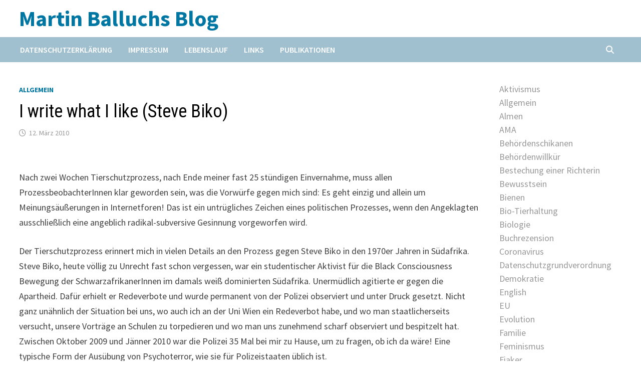

--- FILE ---
content_type: text/html; charset=UTF-8
request_url: https://martinballuch.com/i-write-what-i-like-steve-biko/
body_size: 22349
content:
<!doctype html>
<html lang="de">
<head>
	<meta charset="UTF-8">
	<meta name="viewport" content="width=device-width, initial-scale=1">
	<link rel="profile" href="https://gmpg.org/xfn/11">

	<title>I write what I like (Steve Biko) &#8211; Martin Balluchs Blog</title>
<meta name='robots' content='max-image-preview:large' />
<link rel='dns-prefetch' href='//fonts.googleapis.com' />
<link rel="alternate" type="application/rss+xml" title="Martin Balluchs Blog &raquo; Feed" href="https://martinballuch.com/feed/" />
<link rel="alternate" type="application/rss+xml" title="Martin Balluchs Blog &raquo; Kommentar-Feed" href="https://martinballuch.com/comments/feed/" />
<link rel="alternate" type="application/rss+xml" title="Martin Balluchs Blog &raquo; I write what I like (Steve Biko)-Kommentar-Feed" href="https://martinballuch.com/i-write-what-i-like-steve-biko/feed/" />
<link rel="alternate" title="oEmbed (JSON)" type="application/json+oembed" href="https://martinballuch.com/wp-json/oembed/1.0/embed?url=https%3A%2F%2Fmartinballuch.com%2Fi-write-what-i-like-steve-biko%2F" />
<link rel="alternate" title="oEmbed (XML)" type="text/xml+oembed" href="https://martinballuch.com/wp-json/oembed/1.0/embed?url=https%3A%2F%2Fmartinballuch.com%2Fi-write-what-i-like-steve-biko%2F&#038;format=xml" />
<style id='wp-img-auto-sizes-contain-inline-css' type='text/css'>
img:is([sizes=auto i],[sizes^="auto," i]){contain-intrinsic-size:3000px 1500px}
/*# sourceURL=wp-img-auto-sizes-contain-inline-css */
</style>
<style id='wp-emoji-styles-inline-css' type='text/css'>

	img.wp-smiley, img.emoji {
		display: inline !important;
		border: none !important;
		box-shadow: none !important;
		height: 1em !important;
		width: 1em !important;
		margin: 0 0.07em !important;
		vertical-align: -0.1em !important;
		background: none !important;
		padding: 0 !important;
	}
/*# sourceURL=wp-emoji-styles-inline-css */
</style>
<style id='wp-block-library-inline-css' type='text/css'>
:root{--wp-block-synced-color:#7a00df;--wp-block-synced-color--rgb:122,0,223;--wp-bound-block-color:var(--wp-block-synced-color);--wp-editor-canvas-background:#ddd;--wp-admin-theme-color:#007cba;--wp-admin-theme-color--rgb:0,124,186;--wp-admin-theme-color-darker-10:#006ba1;--wp-admin-theme-color-darker-10--rgb:0,107,160.5;--wp-admin-theme-color-darker-20:#005a87;--wp-admin-theme-color-darker-20--rgb:0,90,135;--wp-admin-border-width-focus:2px}@media (min-resolution:192dpi){:root{--wp-admin-border-width-focus:1.5px}}.wp-element-button{cursor:pointer}:root .has-very-light-gray-background-color{background-color:#eee}:root .has-very-dark-gray-background-color{background-color:#313131}:root .has-very-light-gray-color{color:#eee}:root .has-very-dark-gray-color{color:#313131}:root .has-vivid-green-cyan-to-vivid-cyan-blue-gradient-background{background:linear-gradient(135deg,#00d084,#0693e3)}:root .has-purple-crush-gradient-background{background:linear-gradient(135deg,#34e2e4,#4721fb 50%,#ab1dfe)}:root .has-hazy-dawn-gradient-background{background:linear-gradient(135deg,#faaca8,#dad0ec)}:root .has-subdued-olive-gradient-background{background:linear-gradient(135deg,#fafae1,#67a671)}:root .has-atomic-cream-gradient-background{background:linear-gradient(135deg,#fdd79a,#004a59)}:root .has-nightshade-gradient-background{background:linear-gradient(135deg,#330968,#31cdcf)}:root .has-midnight-gradient-background{background:linear-gradient(135deg,#020381,#2874fc)}:root{--wp--preset--font-size--normal:16px;--wp--preset--font-size--huge:42px}.has-regular-font-size{font-size:1em}.has-larger-font-size{font-size:2.625em}.has-normal-font-size{font-size:var(--wp--preset--font-size--normal)}.has-huge-font-size{font-size:var(--wp--preset--font-size--huge)}.has-text-align-center{text-align:center}.has-text-align-left{text-align:left}.has-text-align-right{text-align:right}.has-fit-text{white-space:nowrap!important}#end-resizable-editor-section{display:none}.aligncenter{clear:both}.items-justified-left{justify-content:flex-start}.items-justified-center{justify-content:center}.items-justified-right{justify-content:flex-end}.items-justified-space-between{justify-content:space-between}.screen-reader-text{border:0;clip-path:inset(50%);height:1px;margin:-1px;overflow:hidden;padding:0;position:absolute;width:1px;word-wrap:normal!important}.screen-reader-text:focus{background-color:#ddd;clip-path:none;color:#444;display:block;font-size:1em;height:auto;left:5px;line-height:normal;padding:15px 23px 14px;text-decoration:none;top:5px;width:auto;z-index:100000}html :where(.has-border-color){border-style:solid}html :where([style*=border-top-color]){border-top-style:solid}html :where([style*=border-right-color]){border-right-style:solid}html :where([style*=border-bottom-color]){border-bottom-style:solid}html :where([style*=border-left-color]){border-left-style:solid}html :where([style*=border-width]){border-style:solid}html :where([style*=border-top-width]){border-top-style:solid}html :where([style*=border-right-width]){border-right-style:solid}html :where([style*=border-bottom-width]){border-bottom-style:solid}html :where([style*=border-left-width]){border-left-style:solid}html :where(img[class*=wp-image-]){height:auto;max-width:100%}:where(figure){margin:0 0 1em}html :where(.is-position-sticky){--wp-admin--admin-bar--position-offset:var(--wp-admin--admin-bar--height,0px)}@media screen and (max-width:600px){html :where(.is-position-sticky){--wp-admin--admin-bar--position-offset:0px}}

/*# sourceURL=wp-block-library-inline-css */
</style><style id='wp-block-categories-inline-css' type='text/css'>
.wp-block-categories{box-sizing:border-box}.wp-block-categories.alignleft{margin-right:2em}.wp-block-categories.alignright{margin-left:2em}.wp-block-categories.wp-block-categories-dropdown.aligncenter{text-align:center}.wp-block-categories .wp-block-categories__label{display:block;width:100%}
/*# sourceURL=https://martinballuch.com/wp-includes/blocks/categories/style.min.css */
</style>
<style id='global-styles-inline-css' type='text/css'>
:root{--wp--preset--aspect-ratio--square: 1;--wp--preset--aspect-ratio--4-3: 4/3;--wp--preset--aspect-ratio--3-4: 3/4;--wp--preset--aspect-ratio--3-2: 3/2;--wp--preset--aspect-ratio--2-3: 2/3;--wp--preset--aspect-ratio--16-9: 16/9;--wp--preset--aspect-ratio--9-16: 9/16;--wp--preset--color--black: #000000;--wp--preset--color--cyan-bluish-gray: #abb8c3;--wp--preset--color--white: #ffffff;--wp--preset--color--pale-pink: #f78da7;--wp--preset--color--vivid-red: #cf2e2e;--wp--preset--color--luminous-vivid-orange: #ff6900;--wp--preset--color--luminous-vivid-amber: #fcb900;--wp--preset--color--light-green-cyan: #7bdcb5;--wp--preset--color--vivid-green-cyan: #00d084;--wp--preset--color--pale-cyan-blue: #8ed1fc;--wp--preset--color--vivid-cyan-blue: #0693e3;--wp--preset--color--vivid-purple: #9b51e0;--wp--preset--gradient--vivid-cyan-blue-to-vivid-purple: linear-gradient(135deg,rgb(6,147,227) 0%,rgb(155,81,224) 100%);--wp--preset--gradient--light-green-cyan-to-vivid-green-cyan: linear-gradient(135deg,rgb(122,220,180) 0%,rgb(0,208,130) 100%);--wp--preset--gradient--luminous-vivid-amber-to-luminous-vivid-orange: linear-gradient(135deg,rgb(252,185,0) 0%,rgb(255,105,0) 100%);--wp--preset--gradient--luminous-vivid-orange-to-vivid-red: linear-gradient(135deg,rgb(255,105,0) 0%,rgb(207,46,46) 100%);--wp--preset--gradient--very-light-gray-to-cyan-bluish-gray: linear-gradient(135deg,rgb(238,238,238) 0%,rgb(169,184,195) 100%);--wp--preset--gradient--cool-to-warm-spectrum: linear-gradient(135deg,rgb(74,234,220) 0%,rgb(151,120,209) 20%,rgb(207,42,186) 40%,rgb(238,44,130) 60%,rgb(251,105,98) 80%,rgb(254,248,76) 100%);--wp--preset--gradient--blush-light-purple: linear-gradient(135deg,rgb(255,206,236) 0%,rgb(152,150,240) 100%);--wp--preset--gradient--blush-bordeaux: linear-gradient(135deg,rgb(254,205,165) 0%,rgb(254,45,45) 50%,rgb(107,0,62) 100%);--wp--preset--gradient--luminous-dusk: linear-gradient(135deg,rgb(255,203,112) 0%,rgb(199,81,192) 50%,rgb(65,88,208) 100%);--wp--preset--gradient--pale-ocean: linear-gradient(135deg,rgb(255,245,203) 0%,rgb(182,227,212) 50%,rgb(51,167,181) 100%);--wp--preset--gradient--electric-grass: linear-gradient(135deg,rgb(202,248,128) 0%,rgb(113,206,126) 100%);--wp--preset--gradient--midnight: linear-gradient(135deg,rgb(2,3,129) 0%,rgb(40,116,252) 100%);--wp--preset--font-size--small: 13px;--wp--preset--font-size--medium: 20px;--wp--preset--font-size--large: 36px;--wp--preset--font-size--x-large: 42px;--wp--preset--spacing--20: 0.44rem;--wp--preset--spacing--30: 0.67rem;--wp--preset--spacing--40: 1rem;--wp--preset--spacing--50: 1.5rem;--wp--preset--spacing--60: 2.25rem;--wp--preset--spacing--70: 3.38rem;--wp--preset--spacing--80: 5.06rem;--wp--preset--shadow--natural: 6px 6px 9px rgba(0, 0, 0, 0.2);--wp--preset--shadow--deep: 12px 12px 50px rgba(0, 0, 0, 0.4);--wp--preset--shadow--sharp: 6px 6px 0px rgba(0, 0, 0, 0.2);--wp--preset--shadow--outlined: 6px 6px 0px -3px rgb(255, 255, 255), 6px 6px rgb(0, 0, 0);--wp--preset--shadow--crisp: 6px 6px 0px rgb(0, 0, 0);}:where(.is-layout-flex){gap: 0.5em;}:where(.is-layout-grid){gap: 0.5em;}body .is-layout-flex{display: flex;}.is-layout-flex{flex-wrap: wrap;align-items: center;}.is-layout-flex > :is(*, div){margin: 0;}body .is-layout-grid{display: grid;}.is-layout-grid > :is(*, div){margin: 0;}:where(.wp-block-columns.is-layout-flex){gap: 2em;}:where(.wp-block-columns.is-layout-grid){gap: 2em;}:where(.wp-block-post-template.is-layout-flex){gap: 1.25em;}:where(.wp-block-post-template.is-layout-grid){gap: 1.25em;}.has-black-color{color: var(--wp--preset--color--black) !important;}.has-cyan-bluish-gray-color{color: var(--wp--preset--color--cyan-bluish-gray) !important;}.has-white-color{color: var(--wp--preset--color--white) !important;}.has-pale-pink-color{color: var(--wp--preset--color--pale-pink) !important;}.has-vivid-red-color{color: var(--wp--preset--color--vivid-red) !important;}.has-luminous-vivid-orange-color{color: var(--wp--preset--color--luminous-vivid-orange) !important;}.has-luminous-vivid-amber-color{color: var(--wp--preset--color--luminous-vivid-amber) !important;}.has-light-green-cyan-color{color: var(--wp--preset--color--light-green-cyan) !important;}.has-vivid-green-cyan-color{color: var(--wp--preset--color--vivid-green-cyan) !important;}.has-pale-cyan-blue-color{color: var(--wp--preset--color--pale-cyan-blue) !important;}.has-vivid-cyan-blue-color{color: var(--wp--preset--color--vivid-cyan-blue) !important;}.has-vivid-purple-color{color: var(--wp--preset--color--vivid-purple) !important;}.has-black-background-color{background-color: var(--wp--preset--color--black) !important;}.has-cyan-bluish-gray-background-color{background-color: var(--wp--preset--color--cyan-bluish-gray) !important;}.has-white-background-color{background-color: var(--wp--preset--color--white) !important;}.has-pale-pink-background-color{background-color: var(--wp--preset--color--pale-pink) !important;}.has-vivid-red-background-color{background-color: var(--wp--preset--color--vivid-red) !important;}.has-luminous-vivid-orange-background-color{background-color: var(--wp--preset--color--luminous-vivid-orange) !important;}.has-luminous-vivid-amber-background-color{background-color: var(--wp--preset--color--luminous-vivid-amber) !important;}.has-light-green-cyan-background-color{background-color: var(--wp--preset--color--light-green-cyan) !important;}.has-vivid-green-cyan-background-color{background-color: var(--wp--preset--color--vivid-green-cyan) !important;}.has-pale-cyan-blue-background-color{background-color: var(--wp--preset--color--pale-cyan-blue) !important;}.has-vivid-cyan-blue-background-color{background-color: var(--wp--preset--color--vivid-cyan-blue) !important;}.has-vivid-purple-background-color{background-color: var(--wp--preset--color--vivid-purple) !important;}.has-black-border-color{border-color: var(--wp--preset--color--black) !important;}.has-cyan-bluish-gray-border-color{border-color: var(--wp--preset--color--cyan-bluish-gray) !important;}.has-white-border-color{border-color: var(--wp--preset--color--white) !important;}.has-pale-pink-border-color{border-color: var(--wp--preset--color--pale-pink) !important;}.has-vivid-red-border-color{border-color: var(--wp--preset--color--vivid-red) !important;}.has-luminous-vivid-orange-border-color{border-color: var(--wp--preset--color--luminous-vivid-orange) !important;}.has-luminous-vivid-amber-border-color{border-color: var(--wp--preset--color--luminous-vivid-amber) !important;}.has-light-green-cyan-border-color{border-color: var(--wp--preset--color--light-green-cyan) !important;}.has-vivid-green-cyan-border-color{border-color: var(--wp--preset--color--vivid-green-cyan) !important;}.has-pale-cyan-blue-border-color{border-color: var(--wp--preset--color--pale-cyan-blue) !important;}.has-vivid-cyan-blue-border-color{border-color: var(--wp--preset--color--vivid-cyan-blue) !important;}.has-vivid-purple-border-color{border-color: var(--wp--preset--color--vivid-purple) !important;}.has-vivid-cyan-blue-to-vivid-purple-gradient-background{background: var(--wp--preset--gradient--vivid-cyan-blue-to-vivid-purple) !important;}.has-light-green-cyan-to-vivid-green-cyan-gradient-background{background: var(--wp--preset--gradient--light-green-cyan-to-vivid-green-cyan) !important;}.has-luminous-vivid-amber-to-luminous-vivid-orange-gradient-background{background: var(--wp--preset--gradient--luminous-vivid-amber-to-luminous-vivid-orange) !important;}.has-luminous-vivid-orange-to-vivid-red-gradient-background{background: var(--wp--preset--gradient--luminous-vivid-orange-to-vivid-red) !important;}.has-very-light-gray-to-cyan-bluish-gray-gradient-background{background: var(--wp--preset--gradient--very-light-gray-to-cyan-bluish-gray) !important;}.has-cool-to-warm-spectrum-gradient-background{background: var(--wp--preset--gradient--cool-to-warm-spectrum) !important;}.has-blush-light-purple-gradient-background{background: var(--wp--preset--gradient--blush-light-purple) !important;}.has-blush-bordeaux-gradient-background{background: var(--wp--preset--gradient--blush-bordeaux) !important;}.has-luminous-dusk-gradient-background{background: var(--wp--preset--gradient--luminous-dusk) !important;}.has-pale-ocean-gradient-background{background: var(--wp--preset--gradient--pale-ocean) !important;}.has-electric-grass-gradient-background{background: var(--wp--preset--gradient--electric-grass) !important;}.has-midnight-gradient-background{background: var(--wp--preset--gradient--midnight) !important;}.has-small-font-size{font-size: var(--wp--preset--font-size--small) !important;}.has-medium-font-size{font-size: var(--wp--preset--font-size--medium) !important;}.has-large-font-size{font-size: var(--wp--preset--font-size--large) !important;}.has-x-large-font-size{font-size: var(--wp--preset--font-size--x-large) !important;}
/*# sourceURL=global-styles-inline-css */
</style>

<style id='classic-theme-styles-inline-css' type='text/css'>
/*! This file is auto-generated */
.wp-block-button__link{color:#fff;background-color:#32373c;border-radius:9999px;box-shadow:none;text-decoration:none;padding:calc(.667em + 2px) calc(1.333em + 2px);font-size:1.125em}.wp-block-file__button{background:#32373c;color:#fff;text-decoration:none}
/*# sourceURL=/wp-includes/css/classic-themes.min.css */
</style>
<link rel='stylesheet' id='wp-audio-player-css' href='https://martinballuch.com/wp-content/plugins/wp-audio-player/css/audioplayer.css?ver=38ffa9ab0821b99d14f38357724312c2' type='text/css' media='all' />
<link rel='stylesheet' id='wp-audio-player-theme-css' href='https://martinballuch.com/wp-content/plugins/wp-audio-player/css/plugin.css?ver=38ffa9ab0821b99d14f38357724312c2' type='text/css' media='all' />
<link rel='stylesheet' id='font-awesome-css' href='https://martinballuch.com/wp-content/themes/bam/assets/fonts/css/all.min.css?ver=6.7.2' type='text/css' media='all' />
<link rel='stylesheet' id='bam-style-css' href='https://martinballuch.com/wp-content/themes/bam/style.css?ver=1.3.5' type='text/css' media='all' />
<link rel='stylesheet' id='bam-google-fonts-css' href='https://fonts.googleapis.com/css?family=Source+Sans+Pro%3A100%2C200%2C300%2C400%2C500%2C600%2C700%2C800%2C900%2C100i%2C200i%2C300i%2C400i%2C500i%2C600i%2C700i%2C800i%2C900i|Roboto+Condensed%3A100%2C200%2C300%2C400%2C500%2C600%2C700%2C800%2C900%2C100i%2C200i%2C300i%2C400i%2C500i%2C600i%2C700i%2C800i%2C900i%26subset%3Dlatin' type='text/css' media='all' />
<link rel='stylesheet' id='wpgdprc-front-css-css' href='https://martinballuch.com/wp-content/plugins/wp-gdpr-compliance/Assets/css/front.css?ver=1677606901' type='text/css' media='all' />
<style id='wpgdprc-front-css-inline-css' type='text/css'>
:root{--wp-gdpr--bar--background-color: #000000;--wp-gdpr--bar--color: #ffffff;--wp-gdpr--button--background-color: #ffffff;--wp-gdpr--button--background-color--darken: #d8d8d8;--wp-gdpr--button--color: #ffffff;}
/*# sourceURL=wpgdprc-front-css-inline-css */
</style>
<script type="text/javascript" src="https://martinballuch.com/wp-includes/js/jquery/jquery.min.js?ver=3.7.1" id="jquery-core-js"></script>
<script type="text/javascript" src="https://martinballuch.com/wp-includes/js/jquery/jquery-migrate.min.js?ver=3.4.1" id="jquery-migrate-js"></script>
<script type="text/javascript" src="https://martinballuch.com/wp-content/plugins/wp-audio-player/js/audioplayer.min.js?ver=1.9.1" id="wp-audio-player-js"></script>
<script type="text/javascript" src="https://martinballuch.com/wp-content/plugins/wp-audio-player/js/plugin.min.js?ver=1.9.1" id="wp-audio-player-plugin-js"></script>
<script type="text/javascript" id="wpgdprc-front-js-js-extra">
/* <![CDATA[ */
var wpgdprcFront = {"ajaxUrl":"https://martinballuch.com/wp-admin/admin-ajax.php","ajaxNonce":"881fb81fb5","ajaxArg":"security","pluginPrefix":"wpgdprc","blogId":"1","isMultiSite":"","locale":"de_DE","showSignUpModal":"","showFormModal":"","cookieName":"wpgdprc-consent","consentVersion":"","path":"/","prefix":"wpgdprc"};
//# sourceURL=wpgdprc-front-js-js-extra
/* ]]> */
</script>
<script type="text/javascript" src="https://martinballuch.com/wp-content/plugins/wp-gdpr-compliance/Assets/js/front.min.js?ver=1677606901" id="wpgdprc-front-js-js"></script>
<link rel="https://api.w.org/" href="https://martinballuch.com/wp-json/" /><link rel="alternate" title="JSON" type="application/json" href="https://martinballuch.com/wp-json/wp/v2/posts/70" /><link rel="EditURI" type="application/rsd+xml" title="RSD" href="https://martinballuch.com/xmlrpc.php?rsd" />

<link rel='shortlink' href='https://martinballuch.com/?p=70' />
<!--[if lt IE 9]><script src="http://html5shim.googlecode.com/svn/trunk/html5.js"></script><![endif]--><link rel="pingback" href="https://martinballuch.com/xmlrpc.php"><link rel="canonical" href="https://martinballuch.com/i-write-what-i-like-steve-biko/" />

		<style type="text/css">
				</style>
		<style type="text/css" id="custom-background-css">
body.custom-background { background-color: #ffffff; }
</style>
			<style type="text/css" id="wp-custom-css">
			.site-header.default-style #site-header-inner {
	padding:.6em 0;
}
#topbar {
	display:none;
}
#site-navigation {
	background-color:#a0c0d0;
}
#primary-menu {
	margin-left:-.9em;
}
.widget ul.wp-block-categories-list li {
	padding:0;
}
#secondary a {
	display:block;
	color:#999;
}
#secondary a:hover,
#secondary a:focus {
	color:#000;
}
#secondary h3 {
	margin:0 0 .5em;
}-		</style>
		
		<style type="text/css" id="theme-custom-css">
			/* Header CSS */
                    @media ( min-width: 768px ) {
                        #primary {
                            width: 78%;
                        }
                    }
                
                    @media ( min-width: 768px ) {
                        #secondary {
                            width: 22%;
                        }
                    }
                /* Color CSS */
                
                    blockquote {
                        border-left: 4px solid #0076a3;
                    }

                    button,
                    input[type="button"],
                    input[type="reset"],
                    input[type="submit"] {
                        background: #0076a3;
                    }

                    .wp-block-search .wp-block-search__button {
                        background: #0076a3;
                    }

                    .bam-readmore {
                        background: #0076a3;
                    }

                    .site-title a, .site-description {
                        color: #0076a3;
                    }

                    .site-header.default-style .main-navigation ul li a:hover {
                        color: #0076a3;
                    }

                    .site-header.default-style .main-navigation ul ul li a:hover {
                        background: #0076a3;
                    }

                    .site-header.default-style .main-navigation .current_page_item > a,
                    .site-header.default-style .main-navigation .current-menu-item > a,
                    .site-header.default-style .main-navigation .current_page_ancestor > a,
                    .site-header.default-style .main-navigation .current-menu-ancestor > a {
                        color: #0076a3;
                    }

                    .site-header.horizontal-style .main-navigation ul li a:hover {
                        color: #0076a3;
                    }

                    .site-header.horizontal-style .main-navigation ul ul li a:hover {
                        background: #0076a3;
                    }

                    .site-header.horizontal-style .main-navigation .current_page_item > a,
                    .site-header.horizontal-style .main-navigation .current-menu-item > a,
                    .site-header.horizontal-style .main-navigation .current_page_ancestor > a,
                    .site-header.horizontal-style .main-navigation .current-menu-ancestor > a {
                        color: #0076a3;
                    }

                    .posts-navigation .nav-previous a:hover,
                    .posts-navigation .nav-next a:hover {
                        color: #0076a3;
                    }

                    .post-navigation .nav-previous .post-title:hover,
                    .post-navigation .nav-next .post-title:hover {
                        color: #0076a3;
                    }

                    .pagination .page-numbers.current {
                        background: #0076a3;
                        border: 1px solid #0076a3;
                        color: #ffffff;
                    }
                      
                    .pagination a.page-numbers:hover {
                        background: #0076a3;
                        border: 1px solid #0076a3;
                    }

                    .widget a:hover,
                    .widget ul li a:hover {
                        color: #0076a3;
                    }

                    li.bm-tab.th-ui-state-active a {
                        border-bottom: 1px solid #0076a3;
                    }

                    .footer-widget-area .widget a:hover {
                        color: #0076a3;
                    }

                    .bms-title a:hover {
                        color: #0076a3;
                    }

                    .bam-entry .entry-title a:hover {
                        color: #0076a3;
                    }

                    .related-post-meta a:hover,
                    .entry-meta a:hover {
                        color: #0076a3;
                    }

                    .related-post-meta .byline a:hover,
                    .entry-meta .byline a:hover {
                        color: #0076a3;
                    }

                    .cat-links a {
                        color: #0076a3;
                    }

                    .tags-links a:hover {
                        background: #0076a3;
                    }

                    .related-post-title a:hover {
                        color: #0076a3;
                    }

                    .author-posts-link:hover {
                        color: #0076a3;
                    }

                    .comment-author a {
                        color: #0076a3;
                    }

                    .comment-metadata a:hover,
                    .comment-metadata a:focus,
                    .pingback .comment-edit-link:hover,
                    .pingback .comment-edit-link:focus {
                        color: #0076a3;
                    }

                    .comment-reply-link:hover,
                    .comment-reply-link:focus {
                        background: #0076a3;
                    }

                    .comment-notes a:hover,
                    .comment-awaiting-moderation a:hover,
                    .logged-in-as a:hover,
                    .form-allowed-tags a:hover {
                        color: #0076a3;
                    }

                    .required {
                        color: #0076a3;
                    }

                    .comment-reply-title small a:before {
                        color: #0076a3;
                    }

                    .wp-block-quote {
                        border-left: 4px solid #0076a3;
                    }

                    .wp-block-quote[style*="text-align:right"], .wp-block-quote[style*="text-align: right"] {
                        border-right: 4px solid #0076a3;
                    }

                    .site-info a:hover {
                        color: #0076a3;
                    }

                    #bam-tags a, .widget_tag_cloud .tagcloud a {
                        background: #0076a3;
                    }

                
                    .site-title a, .site-description,
                    .site-header.horizontal-style .site-description {
                        color: #0076a3;
                    }
                
                    .page-content a:hover,
                    .entry-content a:hover {
                        color: #00aeef;
                    }
                
                    button,
                    input[type="button"],
                    input[type="reset"],
                    input[type="submit"],
                    .wp-block-search .wp-block-search__button,
                    .bam-readmore {
                        background: #0076a3;
                    }
                
                    body.boxed-layout.custom-background,
                    body.boxed-layout {
                        background-color: #dddddd;
                    }
                
                    body.boxed-layout.custom-background.separate-containers,
                    body.boxed-layout.separate-containers {
                        background-color: #dddddd;
                    }
                
                    body.wide-layout.custom-background.separate-containers,
                    body.wide-layout.separate-containers {
                        background-color: #eeeeee;
                    }
                
                    .related-post-meta .byline a:hover, 
                    .entry-meta .byline a:hover,
                    .related-post-meta a:hover, 
                    .entry-meta a:hover {
                        color: #0076a3;
                    }		</style>

	</head>

<body class="wp-singular post-template-default single single-post postid-70 single-format-standard custom-background wp-embed-responsive wp-theme-bam wide-layout right-sidebar one-container">



<div id="page" class="site">
	<a class="skip-link screen-reader-text" href="#content">Zum Inhalt springen</a>

	
<div id="topbar" class="bam-topbar clearfix">

    <div class="container">

                    <span class="bam-date">22. Januar 2026</span>
        
        
        
    </div>

</div>
	


<header id="masthead" class="site-header default-style">

    
    

<div id="site-header-inner" class="clearfix container left-logo">

    <div class="site-branding">
    <div class="site-branding-inner">

        
        <div class="site-branding-text">
                            <p class="site-title"><a href="https://martinballuch.com/" rel="home">Martin Balluchs Blog</a></p>
                        </div><!-- .site-branding-text -->

    </div><!-- .site-branding-inner -->
</div><!-- .site-branding -->
        
</div><!-- #site-header-inner -->



<nav id="site-navigation" class="main-navigation">

    <div id="site-navigation-inner" class="container align-left show-search">
        
        <div id="primary-menu" class="menu"><ul>
<li class="page_item page-item-8945"><a href="https://martinballuch.com/datenschutzerklaerung/">Datenschutzerklärung</a></li>
<li class="page_item page-item-40"><a href="https://martinballuch.com/impressum/">Impressum</a></li>
<li class="page_item page-item-3"><a href="https://martinballuch.com/uber-mich/">Lebenslauf</a></li>
<li class="page_item page-item-9"><a href="https://martinballuch.com/links/">Links</a></li>
<li class="page_item page-item-14"><a href="https://martinballuch.com/publikationen/">Publikationen</a></li>
</ul></div>
<div class="bam-search-button-icon">
    <i class="fas fa-search" aria-hidden="true"></i>
</div>
<div class="bam-search-box-container">
    <div class="bam-search-box">
        <form role="search" method="get" class="search-form" action="https://martinballuch.com/">
				<label>
					<span class="screen-reader-text">Suche nach:</span>
					<input type="search" class="search-field" placeholder="Suchen …" value="" name="s" />
				</label>
				<input type="submit" class="search-submit" value="Suchen" />
			</form>    </div><!-- th-search-box -->
</div><!-- .th-search-box-container -->

        <button class="menu-toggle" aria-controls="primary-menu" aria-expanded="false" data-toggle-target=".mobile-navigation"><i class="fas fa-bars"></i>Menü</button>
        
    </div><!-- .container -->
    
</nav><!-- #site-navigation -->
<div class="mobile-dropdown">
    <nav class="mobile-navigation">
        <div class="menu"><ul><li class="page_item page-item-8945"><a href="https://martinballuch.com/datenschutzerklaerung/">Datenschutzerklärung</a></li><li class="page_item page-item-40"><a href="https://martinballuch.com/impressum/">Impressum</a></li><li class="page_item page-item-3"><a href="https://martinballuch.com/uber-mich/">Lebenslauf</a></li><li class="page_item page-item-9"><a href="https://martinballuch.com/links/">Links</a></li><li class="page_item page-item-14"><a href="https://martinballuch.com/publikationen/">Publikationen</a></li></ul></div>    </nav>
</div>

    
         
</header><!-- #masthead -->


	
	<div id="content" class="site-content">
		<div class="container">

	
	<div id="primary" class="content-area">

		
		<main id="main" class="site-main">

			
			
<article id="post-70" class="bam-single-post post-70 post type-post status-publish format-standard hentry category-allgemein tag-freie-meinungsauserung tag-steve-biko">

	
	<div class="category-list">
		<span class="cat-links"><a href="https://martinballuch.com/category/allgemein/" rel="category tag">Allgemein</a></span>	</div><!-- .category-list -->

	<header class="entry-header">
		<h1 class="entry-title">I write what I like (Steve Biko)</h1>			<div class="entry-meta">
				<span class="posted-on"><i class="far fa-clock"></i><a href="https://martinballuch.com/i-write-what-i-like-steve-biko/" rel="bookmark"><time class="entry-date published updated" datetime="2010-03-12T15:46:38+00:00">12. März 2010</time></a></span>			</div><!-- .entry-meta -->
			</header><!-- .entry-header -->

	
	
	
	<div class="entry-content">
		<p><strong> </strong></p>
<p>Nach zwei Wochen Tierschutzprozess, nach Ende meiner fast 25 stündigen Einvernahme, muss allen ProzessbeobachterInnen klar geworden sein, was die Vorwürfe gegen mich sind: Es geht einzig und allein um Meinungsäußerungen in Internetforen! Das ist ein untrügliches Zeichen eines politischen Prozesses, wenn den Angeklagten ausschließlich eine angeblich radikal-subversive Gesinnung vorgeworfen wird.</p>
<p>Der Tierschutzprozess erinnert mich in vielen Details an den Prozess gegen Steve Biko in den 1970er Jahren in Südafrika. Steve Biko, heute völlig zu Unrecht fast schon vergessen, war ein studentischer Aktivist für die Black Consciousness Bewegung der SchwarzafrikanerInnen im damals weiß dominierten Südafrika. Unermüdlich agitierte er gegen die Apartheid. Dafür erhielt er Redeverbote und wurde permanent von der Polizei observiert und unter Druck gesetzt. Nicht ganz unähnlich der Situation bei uns, wo auch ich an der Uni Wien ein Redeverbot habe, und wo man staatlicherseits versucht, unsere Vorträge an Schulen zu torpedieren und wo man uns zunehmend scharf observiert und bespitzelt hat. Zwischen Oktober 2009 und Jänner 2010 war die Polizei 35 Mal bei mir zu Hause, um zu fragen, ob ich da wäre! Eine typische Form der Ausübung von Psychoterror, wie sie für Polizeistaaten üblich ist.</p>
<p>Steve Biko wurde letztendlich vor Gericht gestellt. Ihm wurden zahlreiche Auszüge seiner Reden und Schriften vorgehalten. Immer ging es darum, dass er radikal sei, dass seine Aussagen implizit zu Gewalt ausrufen würden, dass er eine Gefahr für die Sicherheit der Gesellschaft darstellen würde. So ging es in seinem Verfahren zentral um die Frage, ob die Aussage von ihm, man müsse das System der Rassentrennung konfrontieren, ihm unbekannte Personen zu Straftaten motiviert hätte.<span id="more-70"></span></p>
<p>Genauso im Fall des Tierschutzprozesses. Zahlreiche Meinungsäußerungen von Internetdiskussionen wurden – aus dem Zusammenhang gerissen – mir vorgelegt. Steve Biko hat nie zu Gewalt aufgerufen. Ich auch nicht. Beiden wurde uns in unseren Verfahren vorgeworfen, wir würden das implizit tun, wir würden indirekt unbekannte Personen für unsere politische Sache zu Straftaten motivieren. Steve Biko wurde, so weit ich weiß, der Verschwörung angeklagt. Bei uns ist es §278a, Bildung einer kriminellen Organisation mit dem Ziel, Politik und Wirtschaft zu beeinflussen. Beides ähnlich vage Vorwürfe, die politisch instrumentalisierbar sind.</p>
<p>Steve Biko wurde freigesprochen. Ob sich die Justiz in unserem Fall auch dazu durchringen kann, ist noch nicht klar. Klar ist aber leider, wie immer bei politischen Prozessen, dass mit dem Urteil am Ende des Prozesses die politische Verfolgung und der politische Konflikt noch lange nicht zu Ende sind. Steve Biko wurde auch nach seinem Freispruch wiederholt von der Polizei festgenommen, lange verhört und drangsaliert. 1977 schließlich wurde er in der Polizeizelle so schwer misshandelt, dass er einige Tage später an seinen Verletzungen verstarb. Seine Geschichte wurde von einem seiner Freunde 1978 in Buchform veröffentlicht, im Jahr 1987 entstand auch der Film „Cry Freedom“ über sein Leben und seinen Tod.</p>
<p>Steve Bikos Schriften wurden gesammelt unter dem Titel „I write what I like“ herausgegeben. Angesichts der Vorwürfe gegen mich in diesem Verfahren, scheint mir dieser Titel auch für meinen Fall passend. In einem Email, das mir vor Gericht vorgelegt wurde, soll ich geschrieben haben, dass ich mit anderen im geschützten Rahmen radikale Gedankengänge durchdiskutieren will. Was das heiße, wurde ich gefragt, worüber wir da diskutiert hätten. Meiner Auffassung von Grundrechten zu Folge geht das den Staat nichts an, was ich für Gedankengänge habe und worüber ich mit meinen FreundInnen diskutiere. Artikel 8 der europäischen Menschenrechtskonvention schützt meine Privatsphäre, Artikel 10 meine freie Meinungsäußerung.</p>
<p>In diesem Verfahren sollen mir meine Rechte genommen werden. Man möchte mich durch psychischen und physischen Terror dazu bringen, nicht mehr zu sagen, was ich denke, bzw. nicht mehr zu denken, was ich denken will. „Freiheit“, sagt Konstantin Wecker in seinem Lied <em>Willi</em>, „Freiheit haßt koa Angst hobn, vor nix und neamands“. Ich lasse mir meine Freiheit nicht nehmen.</p>
<p>Und deshalb habe ich eine Botschaft an jene, die diesen politischen Prozess gegen mich ausgelöst haben: <strong>I write what I like!</strong></p>
	</div><!-- .entry-content -->

	
	<footer class="entry-footer">
		<div class="tags-links"><span class="bam-tags-title">Verschlagwortet</span><a href="https://martinballuch.com/tag/freie-meinungsauserung/" rel="tag">Freie Meinungsäußerung</a><a href="https://martinballuch.com/tag/steve-biko/" rel="tag">Steve Biko</a></div>	</footer><!-- .entry-footer -->

	
</article><!-- #post-70 -->
	<nav class="navigation post-navigation" aria-label="Beiträge">
		<h2 class="screen-reader-text">Beitragsnavigation</h2>
		<div class="nav-links"><div class="nav-previous"><a href="https://martinballuch.com/die-erste-woche-im-tierschutzprozess/" rel="prev"><span class="meta-nav" aria-hidden="true">Vorheriger Beitrag</span> <span class="screen-reader-text">Vorheriger Beitrag:</span> <br/><span class="post-title">Die erste Woche im Tierschutzprozess</span></a></div><div class="nav-next"><a href="https://martinballuch.com/die-3-saulen-der-anklage-im-tierschutzprozess/" rel="next"><span class="meta-nav" aria-hidden="true">Nächster Beitrag</span> <span class="screen-reader-text">Nächster Beitrag:</span> <br/><span class="post-title">Die 3 Säulen der Anklage im Tierschutzprozess</span></a></div></div>
	</nav>


<div class="bam-related-posts clearfix">

    <h3 class="related-section-title">Das könnte dich auch interessieren</h3>

    <div class="related-posts-wrap">
                    <div class="related-post">
                <div class="related-post-thumbnail">
                    <a href="https://martinballuch.com/amt-fur-terrorbekampfung-steiermark-warnt-vor-vgt/">
                                            </a>
                </div><!-- .related-post-thumbnail -->
                <h3 class="related-post-title">
                    <a href="https://martinballuch.com/amt-fur-terrorbekampfung-steiermark-warnt-vor-vgt/" rel="bookmark" title="Amt für Terrorbekämpfung Steiermark warnt vor VGT">
                        Amt für Terrorbekämpfung Steiermark warnt vor VGT                    </a>
                </h3><!-- .related-post-title -->
                <div class="related-post-meta"><span class="posted-on"><i class="far fa-clock"></i><a href="https://martinballuch.com/amt-fur-terrorbekampfung-steiermark-warnt-vor-vgt/" rel="bookmark"><time class="entry-date published updated" datetime="2012-08-28T09:06:23+00:00">28. August 2012</time></a></span></div>
            </div><!-- .related-post -->
                    <div class="related-post">
                <div class="related-post-thumbnail">
                    <a href="https://martinballuch.com/hallo-welt/">
                                            </a>
                </div><!-- .related-post-thumbnail -->
                <h3 class="related-post-title">
                    <a href="https://martinballuch.com/hallo-welt/" rel="bookmark" title="1 Woche bis zum Tierschutzprozess">
                        1 Woche bis zum Tierschutzprozess                    </a>
                </h3><!-- .related-post-title -->
                <div class="related-post-meta"><span class="posted-on"><i class="far fa-clock"></i><a href="https://martinballuch.com/hallo-welt/" rel="bookmark"><time class="entry-date published sm-hu" datetime="2010-02-23T11:34:57+00:00">23. Februar 2010</time><time class="updated" datetime="2010-03-12T14:37:27+00:00">12. März 2010</time></a></span></div>
            </div><!-- .related-post -->
                    <div class="related-post">
                <div class="related-post-thumbnail">
                    <a href="https://martinballuch.com/89/">
                                            </a>
                </div><!-- .related-post-thumbnail -->
                <h3 class="related-post-title">
                    <a href="https://martinballuch.com/89/" rel="bookmark" title="Weiter Sachschäden beim VGT, weiter SOKO-Ermittlungen">
                        Weiter Sachschäden beim VGT, weiter SOKO-Ermittlungen                    </a>
                </h3><!-- .related-post-title -->
                <div class="related-post-meta"><span class="posted-on"><i class="far fa-clock"></i><a href="https://martinballuch.com/89/" rel="bookmark"><time class="entry-date published sm-hu" datetime="2010-03-29T17:43:43+00:00">29. März 2010</time><time class="updated" datetime="2010-03-29T17:49:11+00:00">29. März 2010</time></a></span></div>
            </div><!-- .related-post -->
            </div><!-- .related-post-wrap-->

</div><!-- .related-posts -->


<div id="comments" class="comments-area">

			<h2 class="comments-title">
			33 Gedanken zu „<span>I write what I like (Steve Biko)</span>“		</h2><!-- .comments-title -->

		
		<ol class="comment-list">
					<li id="comment-38543" class="trackback even thread-even depth-1">
			<div class="comment-body">
				Pingback: <a href="http://www.aspirateurpower.com/" class="url" rel="ugc external nofollow">aspirateurs</a> 			</div>
		</li><!-- #comment-## -->
		<li id="comment-214" class="comment odd alt thread-odd thread-alt depth-1">
			<article id="div-comment-214" class="comment-body">
				<footer class="comment-meta">
					<div class="comment-author vcard">
												<b class="fn">Administrator</b> <span class="says">sagt:</span>					</div><!-- .comment-author -->

					<div class="comment-metadata">
						<a href="https://martinballuch.com/i-write-what-i-like-steve-biko/#comment-214"><time datetime="2010-05-13T19:27:27+00:00">13. Mai 2010 um 19:27 Uhr</time></a>					</div><!-- .comment-metadata -->

									</footer><!-- .comment-meta -->

				<div class="comment-content">
					<p>Die offizielle Begründung für das Redeverbot von Martin Balluch an der Uni Wien ist: Er sei ein Sicherheitsrisiko.</p>
				</div><!-- .comment-content -->

				<div class="reply"><a rel="nofollow" class="comment-reply-link" href="https://martinballuch.com/i-write-what-i-like-steve-biko/?replytocom=214#respond" data-commentid="214" data-postid="70" data-belowelement="div-comment-214" data-respondelement="respond" data-replyto="Auf Administrator antworten" aria-label="Auf Administrator antworten">Antworten</a></div>			</article><!-- .comment-body -->
		</li><!-- #comment-## -->
		<li id="comment-210" class="comment even thread-even depth-1">
			<article id="div-comment-210" class="comment-body">
				<footer class="comment-meta">
					<div class="comment-author vcard">
												<b class="fn">Jan</b> <span class="says">sagt:</span>					</div><!-- .comment-author -->

					<div class="comment-metadata">
						<a href="https://martinballuch.com/i-write-what-i-like-steve-biko/#comment-210"><time datetime="2010-05-13T00:00:40+00:00">13. Mai 2010 um 00:00 Uhr</time></a>					</div><!-- .comment-metadata -->

									</footer><!-- .comment-meta -->

				<div class="comment-content">
					<p>&#8220;wo auch ich an der Uni Wien ein Redeverbot habe&#8221;</p>
<p>Gibt&#8217;s dafür eine offizielle Erklärung von seiten der Universität?</p>
<p>Jan</p>
				</div><!-- .comment-content -->

				<div class="reply"><a rel="nofollow" class="comment-reply-link" href="https://martinballuch.com/i-write-what-i-like-steve-biko/?replytocom=210#respond" data-commentid="210" data-postid="70" data-belowelement="div-comment-210" data-respondelement="respond" data-replyto="Auf Jan antworten" aria-label="Auf Jan antworten">Antworten</a></div>			</article><!-- .comment-body -->
		</li><!-- #comment-## -->
		<li id="comment-187" class="comment odd alt thread-odd thread-alt depth-1">
			<article id="div-comment-187" class="comment-body">
				<footer class="comment-meta">
					<div class="comment-author vcard">
												<b class="fn"><a href="http://www.satelliteboom.com/" class="url" rel="ugc external nofollow">Richard</a></b> <span class="says">sagt:</span>					</div><!-- .comment-author -->

					<div class="comment-metadata">
						<a href="https://martinballuch.com/i-write-what-i-like-steve-biko/#comment-187"><time datetime="2010-04-28T06:19:13+00:00">28. April 2010 um 06:19 Uhr</time></a>					</div><!-- .comment-metadata -->

									</footer><!-- .comment-meta -->

				<div class="comment-content">
					<p>“First they ignore you, then they laugh at you, then they fight you, then you win.”</p>
				</div><!-- .comment-content -->

				<div class="reply"><a rel="nofollow" class="comment-reply-link" href="https://martinballuch.com/i-write-what-i-like-steve-biko/?replytocom=187#respond" data-commentid="187" data-postid="70" data-belowelement="div-comment-187" data-respondelement="respond" data-replyto="Auf Richard antworten" aria-label="Auf Richard antworten">Antworten</a></div>			</article><!-- .comment-body -->
		</li><!-- #comment-## -->
		<li id="comment-176" class="comment even thread-even depth-1">
			<article id="div-comment-176" class="comment-body">
				<footer class="comment-meta">
					<div class="comment-author vcard">
												<b class="fn"><a href="http://www.cheflloyd.com/" class="url" rel="ugc external nofollow">Rob</a></b> <span class="says">sagt:</span>					</div><!-- .comment-author -->

					<div class="comment-metadata">
						<a href="https://martinballuch.com/i-write-what-i-like-steve-biko/#comment-176"><time datetime="2010-04-27T21:12:07+00:00">27. April 2010 um 21:12 Uhr</time></a>					</div><!-- .comment-metadata -->

									</footer><!-- .comment-meta -->

				<div class="comment-content">
					<p>Hier ist das Lied über Steve Biko von Peter Gabriel mit dem original Video dazu:</p>
<p><a href="http://www.youtube.com/watch?v=XNQuJm67OzE" rel="nofollow ugc">http://www.youtube.com/watch?v=XNQuJm67OzE</a></p>
				</div><!-- .comment-content -->

				<div class="reply"><a rel="nofollow" class="comment-reply-link" href="https://martinballuch.com/i-write-what-i-like-steve-biko/?replytocom=176#respond" data-commentid="176" data-postid="70" data-belowelement="div-comment-176" data-respondelement="respond" data-replyto="Auf Rob antworten" aria-label="Auf Rob antworten">Antworten</a></div>			</article><!-- .comment-body -->
		</li><!-- #comment-## -->
		<li id="comment-163" class="comment odd alt thread-odd thread-alt depth-1">
			<article id="div-comment-163" class="comment-body">
				<footer class="comment-meta">
					<div class="comment-author vcard">
												<b class="fn"><a href="http://www.rajablog.com/" class="url" rel="ugc external nofollow">Ian</a></b> <span class="says">sagt:</span>					</div><!-- .comment-author -->

					<div class="comment-metadata">
						<a href="https://martinballuch.com/i-write-what-i-like-steve-biko/#comment-163"><time datetime="2010-04-27T10:09:07+00:00">27. April 2010 um 10:09 Uhr</time></a>					</div><!-- .comment-metadata -->

									</footer><!-- .comment-meta -->

				<div class="comment-content">
					<p>“First they ignore you, then they laugh at you, then they fight you, then you win.”</p>
				</div><!-- .comment-content -->

				<div class="reply"><a rel="nofollow" class="comment-reply-link" href="https://martinballuch.com/i-write-what-i-like-steve-biko/?replytocom=163#respond" data-commentid="163" data-postid="70" data-belowelement="div-comment-163" data-respondelement="respond" data-replyto="Auf Ian antworten" aria-label="Auf Ian antworten">Antworten</a></div>			</article><!-- .comment-body -->
		</li><!-- #comment-## -->
		<li id="comment-160" class="comment even thread-even depth-1">
			<article id="div-comment-160" class="comment-body">
				<footer class="comment-meta">
					<div class="comment-author vcard">
												<b class="fn"><a href="http://www.supertucker.com/" class="url" rel="ugc external nofollow">William</a></b> <span class="says">sagt:</span>					</div><!-- .comment-author -->

					<div class="comment-metadata">
						<a href="https://martinballuch.com/i-write-what-i-like-steve-biko/#comment-160"><time datetime="2010-04-27T05:46:50+00:00">27. April 2010 um 05:46 Uhr</time></a>					</div><!-- .comment-metadata -->

									</footer><!-- .comment-meta -->

				<div class="comment-content">
					<p>Es ist einfach unglaublich, mit welcher Skrupellosigkeit und Verlogenheit der §278a &#8220;missbraucht&#8221; wird, um auf absolut inakzeptabele und meines Erachtens sogar demokratiefeindliche Weise, die &#8220;radikale&#8221; Tierschutzszene in Österreich in die Knie zu zwingen!</p>
<p>Wenn es gegen einzelne Personen konkrete beweisbare Vorwürfe gibt (Sachbeschädigungen, Nötigungen etc.), dann sollen und müssen diese Personen dafür auch durchaus entsprechend unseren gesetzlichen Regelungen bestraft werden. Aber nur einen &#8220;Schauprozess&#8221; gegen ein paar besonders exponierte TierschützerInnen zu führen, ist weder einer modernen Demokratie würdig noch moralsich-ethisch vertretbar! Es sieht leider tatsächtlich so aus, als ob sich Österreich immer mehr in Richtung einer &#8220;Bananenrepublik&#8221; entwickeln würde&#8230;</p>
<p>Im übrigen möchte ich meine Sympathie und meine Hochachtung für Menschen wie Dr. Martin BALLUCH ausdrücken, die es auf sich nehmen, für den Tierschutz und die Tierrechte gravierende persönliche Nachteile in Kauf zu nehmen! Es liegt leider noch sehr vieles im Argen und ich kann nur hoffen, dass diese Farce eines Prozesses möglichst bald &#8211; und natürlich möglichst mit lauter Freisprüchen &#8211; enden möge.</p>
				</div><!-- .comment-content -->

				<div class="reply"><a rel="nofollow" class="comment-reply-link" href="https://martinballuch.com/i-write-what-i-like-steve-biko/?replytocom=160#respond" data-commentid="160" data-postid="70" data-belowelement="div-comment-160" data-respondelement="respond" data-replyto="Auf William antworten" aria-label="Auf William antworten">Antworten</a></div>			</article><!-- .comment-body -->
		</li><!-- #comment-## -->
		<li id="comment-155" class="comment odd alt thread-odd thread-alt depth-1">
			<article id="div-comment-155" class="comment-body">
				<footer class="comment-meta">
					<div class="comment-author vcard">
												<b class="fn"><a href="http://www.arisemichigan.com/" class="url" rel="ugc external nofollow">Dave</a></b> <span class="says">sagt:</span>					</div><!-- .comment-author -->

					<div class="comment-metadata">
						<a href="https://martinballuch.com/i-write-what-i-like-steve-biko/#comment-155"><time datetime="2010-04-26T23:30:06+00:00">26. April 2010 um 23:30 Uhr</time></a>					</div><!-- .comment-metadata -->

									</footer><!-- .comment-meta -->

				<div class="comment-content">
					<p>Peter Gabriel<br />
You can blow out a candle<br />
But you can&#8217;t blow out a fire<br />
Once the flames begin to catch<br />
The wind will blow it higher<br />
Oh Biko, Biko, because Biko<br />
Yihla Moja, Yihla Moja<br />
-The man is dead<br />
And the eyes of the world are<br />
watching now<br />
watching now</p>
				</div><!-- .comment-content -->

				<div class="reply"><a rel="nofollow" class="comment-reply-link" href="https://martinballuch.com/i-write-what-i-like-steve-biko/?replytocom=155#respond" data-commentid="155" data-postid="70" data-belowelement="div-comment-155" data-respondelement="respond" data-replyto="Auf Dave antworten" aria-label="Auf Dave antworten">Antworten</a></div>			</article><!-- .comment-body -->
		</li><!-- #comment-## -->
		<li id="comment-138" class="comment even thread-even depth-1">
			<article id="div-comment-138" class="comment-body">
				<footer class="comment-meta">
					<div class="comment-author vcard">
												<b class="fn"><a href="http://www.bicyclehighway.com/" class="url" rel="ugc external nofollow">Alan</a></b> <span class="says">sagt:</span>					</div><!-- .comment-author -->

					<div class="comment-metadata">
						<a href="https://martinballuch.com/i-write-what-i-like-steve-biko/#comment-138"><time datetime="2010-04-25T18:45:48+00:00">25. April 2010 um 18:45 Uhr</time></a>					</div><!-- .comment-metadata -->

									</footer><!-- .comment-meta -->

				<div class="comment-content">
					<p>Hier ist das Lied über Steve Biko von Peter Gabriel mit dem original Video dazu:</p>
<p><a href="http://www.youtube.com/watch?v=XNQuJm67OzE" rel="nofollow ugc">http://www.youtube.com/watch?v=XNQuJm67OzE</a></p>
				</div><!-- .comment-content -->

				<div class="reply"><a rel="nofollow" class="comment-reply-link" href="https://martinballuch.com/i-write-what-i-like-steve-biko/?replytocom=138#respond" data-commentid="138" data-postid="70" data-belowelement="div-comment-138" data-respondelement="respond" data-replyto="Auf Alan antworten" aria-label="Auf Alan antworten">Antworten</a></div>			</article><!-- .comment-body -->
		</li><!-- #comment-## -->
		<li id="comment-133" class="comment odd alt thread-odd thread-alt depth-1">
			<article id="div-comment-133" class="comment-body">
				<footer class="comment-meta">
					<div class="comment-author vcard">
												<b class="fn"><a href="http://www.freewidgetmaker.net/" class="url" rel="ugc external nofollow">Steve</a></b> <span class="says">sagt:</span>					</div><!-- .comment-author -->

					<div class="comment-metadata">
						<a href="https://martinballuch.com/i-write-what-i-like-steve-biko/#comment-133"><time datetime="2010-04-25T11:21:45+00:00">25. April 2010 um 11:21 Uhr</time></a>					</div><!-- .comment-metadata -->

									</footer><!-- .comment-meta -->

				<div class="comment-content">
					<p>Unabhängig? Warum Wiener Neustat und warum Arleth? Warum ist der Prozess nicht in Wien sondern in Wiener Neustat?  Wie viele RichterInnen so „unabhängig“ sind, dass sie im PolizeiSportVerein aktiv sind und am Schiessen teilnehmen?<br />
<a href="http://www.psvwrn-schiessen.at/zeitung/25_2010.pdf" rel="nofollow ugc">http://www.psvwrn-schiessen.at/zeitung/25_2010.pdf</a>   S. 10, 11 .<br />
Galerie <a href="http://www.psvwrn-schiessen.at/galerie09.htm" rel="nofollow ugc">http://www.psvwrn-schiessen.at/galerie09.htm</a></p>
				</div><!-- .comment-content -->

				<div class="reply"><a rel="nofollow" class="comment-reply-link" href="https://martinballuch.com/i-write-what-i-like-steve-biko/?replytocom=133#respond" data-commentid="133" data-postid="70" data-belowelement="div-comment-133" data-respondelement="respond" data-replyto="Auf Steve antworten" aria-label="Auf Steve antworten">Antworten</a></div>			</article><!-- .comment-body -->
		</li><!-- #comment-## -->
		<li id="comment-124" class="comment even thread-even depth-1">
			<article id="div-comment-124" class="comment-body">
				<footer class="comment-meta">
					<div class="comment-author vcard">
												<b class="fn"><a href="http://www.dailyping.net/" class="url" rel="ugc external nofollow">Rick</a></b> <span class="says">sagt:</span>					</div><!-- .comment-author -->

					<div class="comment-metadata">
						<a href="https://martinballuch.com/i-write-what-i-like-steve-biko/#comment-124"><time datetime="2010-04-25T00:28:57+00:00">25. April 2010 um 00:28 Uhr</time></a>					</div><!-- .comment-metadata -->

									</footer><!-- .comment-meta -->

				<div class="comment-content">
					<p>Peter Gabriel<br />
You can blow out a candle<br />
But you can&#8217;t blow out a fire<br />
Once the flames begin to catch<br />
The wind will blow it higher<br />
Oh Biko, Biko, because Biko<br />
Yihla Moja, Yihla Moja<br />
-The man is dead<br />
And the eyes of the world are<br />
watching now<br />
watching now</p>
				</div><!-- .comment-content -->

				<div class="reply"><a rel="nofollow" class="comment-reply-link" href="https://martinballuch.com/i-write-what-i-like-steve-biko/?replytocom=124#respond" data-commentid="124" data-postid="70" data-belowelement="div-comment-124" data-respondelement="respond" data-replyto="Auf Rick antworten" aria-label="Auf Rick antworten">Antworten</a></div>			</article><!-- .comment-body -->
		</li><!-- #comment-## -->
		<li id="comment-123" class="comment odd alt thread-odd thread-alt depth-1">
			<article id="div-comment-123" class="comment-body">
				<footer class="comment-meta">
					<div class="comment-author vcard">
												<b class="fn"><a href="http://www.borncompany.com/" class="url" rel="ugc external nofollow">Paul</a></b> <span class="says">sagt:</span>					</div><!-- .comment-author -->

					<div class="comment-metadata">
						<a href="https://martinballuch.com/i-write-what-i-like-steve-biko/#comment-123"><time datetime="2010-04-24T23:25:15+00:00">24. April 2010 um 23:25 Uhr</time></a>					</div><!-- .comment-metadata -->

									</footer><!-- .comment-meta -->

				<div class="comment-content">
					<p>Hier ist das Lied über Steve Biko von Peter Gabriel mit dem original Video dazu:</p>
<p><a href="http://www.youtube.com/watch?v=XNQuJm67OzE" rel="nofollow ugc">http://www.youtube.com/watch?v=XNQuJm67OzE</a></p>
				</div><!-- .comment-content -->

				<div class="reply"><a rel="nofollow" class="comment-reply-link" href="https://martinballuch.com/i-write-what-i-like-steve-biko/?replytocom=123#respond" data-commentid="123" data-postid="70" data-belowelement="div-comment-123" data-respondelement="respond" data-replyto="Auf Paul antworten" aria-label="Auf Paul antworten">Antworten</a></div>			</article><!-- .comment-body -->
		</li><!-- #comment-## -->
		<li id="comment-71" class="comment even thread-even depth-1">
			<article id="div-comment-71" class="comment-body">
				<footer class="comment-meta">
					<div class="comment-author vcard">
												<b class="fn">Anna Derndorfer</b> <span class="says">sagt:</span>					</div><!-- .comment-author -->

					<div class="comment-metadata">
						<a href="https://martinballuch.com/i-write-what-i-like-steve-biko/#comment-71"><time datetime="2010-03-22T20:16:20+00:00">22. März 2010 um 20:16 Uhr</time></a>					</div><!-- .comment-metadata -->

									</footer><!-- .comment-meta -->

				<div class="comment-content">
					<p>“First they ignore you, then they laugh at you, then they fight you, then you win.”</p>
				</div><!-- .comment-content -->

				<div class="reply"><a rel="nofollow" class="comment-reply-link" href="https://martinballuch.com/i-write-what-i-like-steve-biko/?replytocom=71#respond" data-commentid="71" data-postid="70" data-belowelement="div-comment-71" data-respondelement="respond" data-replyto="Auf Anna Derndorfer antworten" aria-label="Auf Anna Derndorfer antworten">Antworten</a></div>			</article><!-- .comment-body -->
		</li><!-- #comment-## -->
		<li id="comment-67" class="comment odd alt thread-odd thread-alt depth-1">
			<article id="div-comment-67" class="comment-body">
				<footer class="comment-meta">
					<div class="comment-author vcard">
												<b class="fn">tablespace65</b> <span class="says">sagt:</span>					</div><!-- .comment-author -->

					<div class="comment-metadata">
						<a href="https://martinballuch.com/i-write-what-i-like-steve-biko/#comment-67"><time datetime="2010-03-16T23:20:38+00:00">16. März 2010 um 23:20 Uhr</time></a>					</div><!-- .comment-metadata -->

									</footer><!-- .comment-meta -->

				<div class="comment-content">
					<p>Es ist einfach unglaublich, mit welcher Skrupellosigkeit und Verlogenheit der §278a &#8220;missbraucht&#8221; wird, um auf absolut inakzeptabele und meines Erachtens sogar demokratiefeindliche Weise, die &#8220;radikale&#8221; Tierschutzszene in Österreich in die Knie zu zwingen!</p>
<p>Wenn es gegen einzelne Personen konkrete beweisbare Vorwürfe gibt (Sachbeschädigungen, Nötigungen etc.), dann sollen und müssen diese Personen dafür auch durchaus entsprechend unseren gesetzlichen Regelungen bestraft werden. Aber nur einen &#8220;Schauprozess&#8221; gegen ein paar besonders exponierte TierschützerInnen zu führen, ist weder einer modernen Demokratie würdig noch moralsich-ethisch vertretbar! Es sieht leider tatsächtlich so aus, als ob sich Österreich immer mehr in Richtung einer &#8220;Bananenrepublik&#8221; entwickeln würde&#8230;</p>
<p>Im übrigen möchte ich meine Sympathie und meine Hochachtung für Menschen wie Dr. Martin BALLUCH ausdrücken, die es auf sich nehmen, für den Tierschutz und die Tierrechte gravierende persönliche Nachteile in Kauf zu nehmen! Es liegt leider noch sehr vieles im Argen und ich kann nur hoffen, dass diese Farce eines Prozesses möglichst bald &#8211; und natürlich möglichst mit lauter Freisprüchen &#8211; enden möge.</p>
				</div><!-- .comment-content -->

				<div class="reply"><a rel="nofollow" class="comment-reply-link" href="https://martinballuch.com/i-write-what-i-like-steve-biko/?replytocom=67#respond" data-commentid="67" data-postid="70" data-belowelement="div-comment-67" data-respondelement="respond" data-replyto="Auf tablespace65 antworten" aria-label="Auf tablespace65 antworten">Antworten</a></div>			</article><!-- .comment-body -->
		</li><!-- #comment-## -->
		<li id="comment-64" class="comment even thread-even depth-1">
			<article id="div-comment-64" class="comment-body">
				<footer class="comment-meta">
					<div class="comment-author vcard">
												<b class="fn">Erich F. Gerber</b> <span class="says">sagt:</span>					</div><!-- .comment-author -->

					<div class="comment-metadata">
						<a href="https://martinballuch.com/i-write-what-i-like-steve-biko/#comment-64"><time datetime="2010-03-16T11:12:04+00:00">16. März 2010 um 11:12 Uhr</time></a>					</div><!-- .comment-metadata -->

									</footer><!-- .comment-meta -->

				<div class="comment-content">
					<p>Wer glaubt da noch an Gerechtigkeit?</p>
<p>Wir dürfen uns nicht mehr für blöd verkaufen lassen und müssen einfordern, dass alle Machtpositionen sich wechselnden unabhängigen Gremien aus der Bevölkerung gegenüber verantworten müssen. Auch Richter dürfen nicht mehr über dem Gesetz stehen und ihren Freibrief zu willkürlichen Entscheidungen misbrauchen können.</p>
<p>Sonja Arleth zeigt am laufenden Band sehr deutlich, dass Sie befangen ist. Dennoch gibt es in Österreich keine Chance ihre offensichtlich unseriösen Entscheidungen nach sachlichen Maßstäben überprüfen und korrigieren zu lassen. Leider ist auch der Instanzenweg nicht darauf ausgelegt völlig wahnwitzige Entscheidungen zu korrigieren, sondern zielt nur auf die Behebung von rein prozeduralen Prozessfehlern ab. Wenn die Richterin also nicht allzu dämlich ist und sich trotz aller Befangenheit nicht dazu hinreißen lässt selbst die Verfahrensregeln zu übergehen, dann kann ihr Urteil in der Praxis niemals neutral in Frage gestellt werden.</p>
<p>Und lasst uns nicht vergessen, dass auch die im Operation Spring verfahren verurteilten immer noch ihre viele Jahre langen Haftstrafen absitzen müssen obwohl allgemein anerkannt ist, dass dieser Fall eine menschenrechtswidrige Farce war. So funktioniert der österreichische &#8220;Rechtsstaat&#8221; im Moment also.</p>
<p>Machen wir uns nichts vor.</p>
<p>Es ist dringend nötig, dass wir uns für ein Ende der Willkür einsetzen und keine Ausflüchte mehr zulassen. Hören wir vor allem endlich damit auf ewig die selben Parteien für ihre Vergehen durch unsere Wahlstimmen zu belohnen!</p>
<p>Diese Leute hatten mehr als genug Gelegenheit sinnvolle Arbeit zu verrichten. Sie haben es nicht getan. Wir müssen entsprechend Konsequenzen ziehen und eine Abkehr von diesem Wahnsinn mit tragen anstatt ängstlich ihren hohlen Versprechen zu lauschen und unsinnigen Maßnahmen zuzustimmen.</p>
<p>Wir brauchen neue Wege. Nehmen wir sie selbst in die Hand, denn andere tun es offensichtlich nicht!</p>
				</div><!-- .comment-content -->

				<div class="reply"><a rel="nofollow" class="comment-reply-link" href="https://martinballuch.com/i-write-what-i-like-steve-biko/?replytocom=64#respond" data-commentid="64" data-postid="70" data-belowelement="div-comment-64" data-respondelement="respond" data-replyto="Auf Erich F. Gerber antworten" aria-label="Auf Erich F. Gerber antworten">Antworten</a></div>			</article><!-- .comment-body -->
		</li><!-- #comment-## -->
		<li id="comment-63" class="comment odd alt thread-odd thread-alt depth-1">
			<article id="div-comment-63" class="comment-body">
				<footer class="comment-meta">
					<div class="comment-author vcard">
												<b class="fn"><a href="http://daimpi.blogspot.com/" class="url" rel="ugc external nofollow">Daniel</a></b> <span class="says">sagt:</span>					</div><!-- .comment-author -->

					<div class="comment-metadata">
						<a href="https://martinballuch.com/i-write-what-i-like-steve-biko/#comment-63"><time datetime="2010-03-16T01:08:40+00:00">16. März 2010 um 01:08 Uhr</time></a>					</div><!-- .comment-metadata -->

									</footer><!-- .comment-meta -->

				<div class="comment-content">
					<p>Zuerst ignorieren sie dich, dann lachen sie über dich,<br />
dann bekämpfen sie dich und dann – gewinnst du.</p>
<p>Mahatma Gandhi</p>
<p>Halte durch. Wir sind bereits in der vorletzten Phase angelangt. Lasst euch nicht unterkriegen.</p>
				</div><!-- .comment-content -->

				<div class="reply"><a rel="nofollow" class="comment-reply-link" href="https://martinballuch.com/i-write-what-i-like-steve-biko/?replytocom=63#respond" data-commentid="63" data-postid="70" data-belowelement="div-comment-63" data-respondelement="respond" data-replyto="Auf Daniel antworten" aria-label="Auf Daniel antworten">Antworten</a></div>			</article><!-- .comment-body -->
		</li><!-- #comment-## -->
		<li id="comment-62" class="comment even thread-even depth-1">
			<article id="div-comment-62" class="comment-body">
				<footer class="comment-meta">
					<div class="comment-author vcard">
												<b class="fn">Michaela</b> <span class="says">sagt:</span>					</div><!-- .comment-author -->

					<div class="comment-metadata">
						<a href="https://martinballuch.com/i-write-what-i-like-steve-biko/#comment-62"><time datetime="2010-03-15T19:59:58+00:00">15. März 2010 um 19:59 Uhr</time></a>					</div><!-- .comment-metadata -->

									</footer><!-- .comment-meta -->

				<div class="comment-content">
					<p>Dieser Prozess ist unfassbar! &#8220;Radikale&#8221; Tierschützer werden mit jahrelangen Gefängnisstrafen bedroht. Wann geht man endlich gegen radikale Tierquäler vor??<br />
Ich rede mit vielen Menschen über diesen Prozess und kann versichern, dass die Sympathien auf Seite der Angeklagten liegen.</p>
				</div><!-- .comment-content -->

				<div class="reply"><a rel="nofollow" class="comment-reply-link" href="https://martinballuch.com/i-write-what-i-like-steve-biko/?replytocom=62#respond" data-commentid="62" data-postid="70" data-belowelement="div-comment-62" data-respondelement="respond" data-replyto="Auf Michaela antworten" aria-label="Auf Michaela antworten">Antworten</a></div>			</article><!-- .comment-body -->
		</li><!-- #comment-## -->
		<li id="comment-61" class="comment odd alt thread-odd thread-alt depth-1">
			<article id="div-comment-61" class="comment-body">
				<footer class="comment-meta">
					<div class="comment-author vcard">
												<b class="fn">Administrator</b> <span class="says">sagt:</span>					</div><!-- .comment-author -->

					<div class="comment-metadata">
						<a href="https://martinballuch.com/i-write-what-i-like-steve-biko/#comment-61"><time datetime="2010-03-15T18:51:23+00:00">15. März 2010 um 18:51 Uhr</time></a>					</div><!-- .comment-metadata -->

									</footer><!-- .comment-meta -->

				<div class="comment-content">
					<p>Hier ist das Lied über Steve Biko von Peter Gabriel mit dem original Video dazu:</p>
<p><a href="http://www.youtube.com/watch?v=XNQuJm67OzE" rel="nofollow ugc">http://www.youtube.com/watch?v=XNQuJm67OzE</a></p>
				</div><!-- .comment-content -->

				<div class="reply"><a rel="nofollow" class="comment-reply-link" href="https://martinballuch.com/i-write-what-i-like-steve-biko/?replytocom=61#respond" data-commentid="61" data-postid="70" data-belowelement="div-comment-61" data-respondelement="respond" data-replyto="Auf Administrator antworten" aria-label="Auf Administrator antworten">Antworten</a></div>			</article><!-- .comment-body -->
		</li><!-- #comment-## -->
		<li id="comment-58" class="comment even thread-even depth-1">
			<article id="div-comment-58" class="comment-body">
				<footer class="comment-meta">
					<div class="comment-author vcard">
												<b class="fn">Iustitia</b> <span class="says">sagt:</span>					</div><!-- .comment-author -->

					<div class="comment-metadata">
						<a href="https://martinballuch.com/i-write-what-i-like-steve-biko/#comment-58"><time datetime="2010-03-15T10:25:25+00:00">15. März 2010 um 10:25 Uhr</time></a>					</div><!-- .comment-metadata -->

									</footer><!-- .comment-meta -->

				<div class="comment-content">
					<p>Unabhängig? Warum Wiener Neustat und warum Arleth? Warum ist der Prozess nicht in Wien sondern in Wiener Neustat?  Wie viele RichterInnen so „unabhängig“ sind, dass sie im PolizeiSportVerein aktiv sind und am Schiessen teilnehmen?<br />
<a href="http://www.psvwrn-schiessen.at/zeitung/25_2010.pdf" rel="nofollow ugc">http://www.psvwrn-schiessen.at/zeitung/25_2010.pdf</a>   S. 10, 11 .<br />
Galerie <a href="http://www.psvwrn-schiessen.at/galerie09.htm" rel="nofollow ugc">http://www.psvwrn-schiessen.at/galerie09.htm</a></p>
				</div><!-- .comment-content -->

				<div class="reply"><a rel="nofollow" class="comment-reply-link" href="https://martinballuch.com/i-write-what-i-like-steve-biko/?replytocom=58#respond" data-commentid="58" data-postid="70" data-belowelement="div-comment-58" data-respondelement="respond" data-replyto="Auf Iustitia antworten" aria-label="Auf Iustitia antworten">Antworten</a></div>			</article><!-- .comment-body -->
		</li><!-- #comment-## -->
		<li id="comment-57" class="comment odd alt thread-odd thread-alt depth-1">
			<article id="div-comment-57" class="comment-body">
				<footer class="comment-meta">
					<div class="comment-author vcard">
												<b class="fn">wolfgang</b> <span class="says">sagt:</span>					</div><!-- .comment-author -->

					<div class="comment-metadata">
						<a href="https://martinballuch.com/i-write-what-i-like-steve-biko/#comment-57"><time datetime="2010-03-15T09:01:47+00:00">15. März 2010 um 09:01 Uhr</time></a>					</div><!-- .comment-metadata -->

									</footer><!-- .comment-meta -->

				<div class="comment-content">
					<p>wie im alten rom</p>
<p>egoisten in hohen positionen, vergessen gern was es heist im namen der zahlenden staatsbürger zu handeln. hat irgend jemand von euch mitbestimmen können, wer jezt im EU rat und ausschuss sizt? von dort kommt der §278. ein geschenk der reichen, bezahlt von lohnsklaven.</p>
<p>danke an busch/obama für die weiterführung der 911 lügen.</p>
				</div><!-- .comment-content -->

				<div class="reply"><a rel="nofollow" class="comment-reply-link" href="https://martinballuch.com/i-write-what-i-like-steve-biko/?replytocom=57#respond" data-commentid="57" data-postid="70" data-belowelement="div-comment-57" data-respondelement="respond" data-replyto="Auf wolfgang antworten" aria-label="Auf wolfgang antworten">Antworten</a></div>			</article><!-- .comment-body -->
		</li><!-- #comment-## -->
		<li id="comment-56" class="comment even thread-even depth-1">
			<article id="div-comment-56" class="comment-body">
				<footer class="comment-meta">
					<div class="comment-author vcard">
												<b class="fn">Irmgard Gutersohn</b> <span class="says">sagt:</span>					</div><!-- .comment-author -->

					<div class="comment-metadata">
						<a href="https://martinballuch.com/i-write-what-i-like-steve-biko/#comment-56"><time datetime="2010-03-14T19:45:18+00:00">14. März 2010 um 19:45 Uhr</time></a>					</div><!-- .comment-metadata -->

									</footer><!-- .comment-meta -->

				<div class="comment-content">
					<p>Ich bin erst durch den, wie ich finde sehr guten, Film &#8220;Cry Freedom&#8221; mit Denzel Washington als Steve Biko auf das Schicksal dieses tollen Mannes aufmerksam geworden.<br />
Ich hätte niemals gedacht, daß so was heutzutage in Österreich möglich ist.</p>
<p>Laß Dich nicht unterkriegen!</p>
				</div><!-- .comment-content -->

				<div class="reply"><a rel="nofollow" class="comment-reply-link" href="https://martinballuch.com/i-write-what-i-like-steve-biko/?replytocom=56#respond" data-commentid="56" data-postid="70" data-belowelement="div-comment-56" data-respondelement="respond" data-replyto="Auf Irmgard Gutersohn antworten" aria-label="Auf Irmgard Gutersohn antworten">Antworten</a></div>			</article><!-- .comment-body -->
		</li><!-- #comment-## -->
		<li id="comment-55" class="comment odd alt thread-odd thread-alt depth-1">
			<article id="div-comment-55" class="comment-body">
				<footer class="comment-meta">
					<div class="comment-author vcard">
												<b class="fn">nimesis</b> <span class="says">sagt:</span>					</div><!-- .comment-author -->

					<div class="comment-metadata">
						<a href="https://martinballuch.com/i-write-what-i-like-steve-biko/#comment-55"><time datetime="2010-03-14T16:55:54+00:00">14. März 2010 um 16:55 Uhr</time></a>					</div><!-- .comment-metadata -->

									</footer><!-- .comment-meta -->

				<div class="comment-content">
					<p>Peter Gabriel<br />
You can blow out a candle<br />
But you can&#8217;t blow out a fire<br />
Once the flames begin to catch<br />
The wind will blow it higher<br />
Oh Biko, Biko, because Biko<br />
Yihla Moja, Yihla Moja<br />
-The man is dead<br />
And the eyes of the world are<br />
watching now<br />
watching now</p>
				</div><!-- .comment-content -->

				<div class="reply"><a rel="nofollow" class="comment-reply-link" href="https://martinballuch.com/i-write-what-i-like-steve-biko/?replytocom=55#respond" data-commentid="55" data-postid="70" data-belowelement="div-comment-55" data-respondelement="respond" data-replyto="Auf nimesis antworten" aria-label="Auf nimesis antworten">Antworten</a></div>			</article><!-- .comment-body -->
		</li><!-- #comment-## -->
		<li id="comment-54" class="comment even thread-even depth-1">
			<article id="div-comment-54" class="comment-body">
				<footer class="comment-meta">
					<div class="comment-author vcard">
												<b class="fn">Daniela</b> <span class="says">sagt:</span>					</div><!-- .comment-author -->

					<div class="comment-metadata">
						<a href="https://martinballuch.com/i-write-what-i-like-steve-biko/#comment-54"><time datetime="2010-03-14T13:52:05+00:00">14. März 2010 um 13:52 Uhr</time></a>					</div><!-- .comment-metadata -->

									</footer><!-- .comment-meta -->

				<div class="comment-content">
					<p>Auch ich glaube das Endziel ist den Tierschutz einzuschüchtern, in der Öffentlichkeit zu verunglimpfen und zu schädigen.<br />
Nicht umsonst besitzt Österreich das beste Tierschutzgesetz.<br />
Das ist wohl einigen ein gewaltiger Dorn im Auge.<br />
Hoffentlich erreichen die Sanktionen nicht ihr Ziel und der Tierschutz lebt weiter.</p>
				</div><!-- .comment-content -->

				<div class="reply"><a rel="nofollow" class="comment-reply-link" href="https://martinballuch.com/i-write-what-i-like-steve-biko/?replytocom=54#respond" data-commentid="54" data-postid="70" data-belowelement="div-comment-54" data-respondelement="respond" data-replyto="Auf Daniela antworten" aria-label="Auf Daniela antworten">Antworten</a></div>			</article><!-- .comment-body -->
		</li><!-- #comment-## -->
		<li id="comment-53" class="comment odd alt thread-odd thread-alt depth-1">
			<article id="div-comment-53" class="comment-body">
				<footer class="comment-meta">
					<div class="comment-author vcard">
												<b class="fn">veganflower</b> <span class="says">sagt:</span>					</div><!-- .comment-author -->

					<div class="comment-metadata">
						<a href="https://martinballuch.com/i-write-what-i-like-steve-biko/#comment-53"><time datetime="2010-03-14T12:01:07+00:00">14. März 2010 um 12:01 Uhr</time></a>					</div><!-- .comment-metadata -->

									</footer><!-- .comment-meta -->

				<div class="comment-content">
					<p>Die ganzen Prozessprotokolle lesen sich für mich auch wie ein Buch, nur dass das leider ein Tatsachenbericht wäre.<br />
Und vielleicht wird diese Tragödie auch mal verfilmt, ich hoffe mit gutem Ausgang!<br />
Bin sehr bestürzt über das Ganze, man fühlt sich wie in einem schlechten Film oder in einer verkehrten Welt, anders kann i das gar net beschreiben.<br />
Martin und Co, ihr seid meine Helden (klingt wahrscheinlich kitschig), wünsche euch alles alles Gute und viel Kraft und Energie in dieser Zeit!<br />
Ich glaub daran, dass jeder irgendwann das kriegt was er verdient, und für euch kann das nur die Freiheit bedeuten!!!</p>
				</div><!-- .comment-content -->

				<div class="reply"><a rel="nofollow" class="comment-reply-link" href="https://martinballuch.com/i-write-what-i-like-steve-biko/?replytocom=53#respond" data-commentid="53" data-postid="70" data-belowelement="div-comment-53" data-respondelement="respond" data-replyto="Auf veganflower antworten" aria-label="Auf veganflower antworten">Antworten</a></div>			</article><!-- .comment-body -->
		</li><!-- #comment-## -->
		<li id="comment-52" class="comment even thread-even depth-1">
			<article id="div-comment-52" class="comment-body">
				<footer class="comment-meta">
					<div class="comment-author vcard">
												<b class="fn">sissi</b> <span class="says">sagt:</span>					</div><!-- .comment-author -->

					<div class="comment-metadata">
						<a href="https://martinballuch.com/i-write-what-i-like-steve-biko/#comment-52"><time datetime="2010-03-13T21:15:44+00:00">13. März 2010 um 21:15 Uhr</time></a>					</div><!-- .comment-metadata -->

									</footer><!-- .comment-meta -->

				<div class="comment-content">
					<p>ich hab dich/euch immer bewundert und hoffe so sehr, daß du dich nicht unterkriegen lässt und für die Gerechtigkeit weiter kämpfst.</p>
				</div><!-- .comment-content -->

				<div class="reply"><a rel="nofollow" class="comment-reply-link" href="https://martinballuch.com/i-write-what-i-like-steve-biko/?replytocom=52#respond" data-commentid="52" data-postid="70" data-belowelement="div-comment-52" data-respondelement="respond" data-replyto="Auf sissi antworten" aria-label="Auf sissi antworten">Antworten</a></div>			</article><!-- .comment-body -->
		</li><!-- #comment-## -->
		<li id="comment-51" class="comment odd alt thread-odd thread-alt depth-1">
			<article id="div-comment-51" class="comment-body">
				<footer class="comment-meta">
					<div class="comment-author vcard">
												<b class="fn"><a href="http://www.Stoppt-das-Tierleid.com" class="url" rel="ugc external nofollow">Manuela</a></b> <span class="says">sagt:</span>					</div><!-- .comment-author -->

					<div class="comment-metadata">
						<a href="https://martinballuch.com/i-write-what-i-like-steve-biko/#comment-51"><time datetime="2010-03-13T18:23:33+00:00">13. März 2010 um 18:23 Uhr</time></a>					</div><!-- .comment-metadata -->

									</footer><!-- .comment-meta -->

				<div class="comment-content">
					<p>Danke Niki&#8230;.du sprichst mir aus der Seele!!!!</p>
<p>Das was hier läuft ist ABSOLUTE UNGERECHTIGKEIT!!!</p>
<p>Treten wir GEMEINSAM dagegen an!</p>
<p>Leute WACHT AUF!!!!!!</p>
				</div><!-- .comment-content -->

				<div class="reply"><a rel="nofollow" class="comment-reply-link" href="https://martinballuch.com/i-write-what-i-like-steve-biko/?replytocom=51#respond" data-commentid="51" data-postid="70" data-belowelement="div-comment-51" data-respondelement="respond" data-replyto="Auf Manuela antworten" aria-label="Auf Manuela antworten">Antworten</a></div>			</article><!-- .comment-body -->
		</li><!-- #comment-## -->
		<li id="comment-50" class="comment even thread-even depth-1">
			<article id="div-comment-50" class="comment-body">
				<footer class="comment-meta">
					<div class="comment-author vcard">
												<b class="fn">MAC</b> <span class="says">sagt:</span>					</div><!-- .comment-author -->

					<div class="comment-metadata">
						<a href="https://martinballuch.com/i-write-what-i-like-steve-biko/#comment-50"><time datetime="2010-03-13T18:11:08+00:00">13. März 2010 um 18:11 Uhr</time></a>					</div><!-- .comment-metadata -->

									</footer><!-- .comment-meta -->

				<div class="comment-content">
					<p>Meine Erkenntnis aus der Tierschützer-Hatz: Euer Tun ist unsagbar wertvoll.</p>
<p>Und wenn wir schon bei Konstantin Wecker sind &#8230;</p>
<p>Die weiße Rose:<br />
&#8220;Denn die aufrecht gehn, sind in jedem System nur historisch hoch angesehn.&#8221;<br />
<a href="http://www.lyriks.de/songtext/konstantin-wecker/die-wei-rose-232009" rel="nofollow ugc">http://www.lyriks.de/songtext/konstantin-wecker/die-wei-rose-232009</a></p>
<p>Ach, du mein schauriges Vaterland:<br />
&#8220;Und jetzt würgt uns eine Demokratie,<br />
deren Recht so verdächtig gerecht ist,<br />
deren Ordnung hysterisch wie noch nie<br />
alles prügelt, was offen und echt ist.&#8221;<br />
<a href="http://www.lyriks.de/songtext/konstantin-wecker/ach-du-mein-schauriges-vaterland-231964" rel="nofollow ugc">http://www.lyriks.de/songtext/konstantin-wecker/ach-du-mein-schauriges-vaterland-231964</a></p>
<p>Konstantin Wecker &#8211; Ballade vom Puff, das Freiheit heißt :<br />
&#8220;Kommen Sie in das Puff, das Freiheit heißt,<br />
die Kloake der Illusionen!<br />
Wer brav ins Töpfchen der Wahrheit scheißt,<br />
hat freies Essen und Wohnen.&#8221;<br />
<a href="http://www.lyriks.de/songtext/konstantin-wecker/ballade-vom-puff-das-freiheit-hei-231975" rel="nofollow ugc">http://www.lyriks.de/songtext/konstantin-wecker/ballade-vom-puff-das-freiheit-hei-231975</a></p>
				</div><!-- .comment-content -->

				<div class="reply"><a rel="nofollow" class="comment-reply-link" href="https://martinballuch.com/i-write-what-i-like-steve-biko/?replytocom=50#respond" data-commentid="50" data-postid="70" data-belowelement="div-comment-50" data-respondelement="respond" data-replyto="Auf MAC antworten" aria-label="Auf MAC antworten">Antworten</a></div>			</article><!-- .comment-body -->
		</li><!-- #comment-## -->
		<li id="comment-47" class="comment odd alt thread-odd thread-alt depth-1">
			<article id="div-comment-47" class="comment-body">
				<footer class="comment-meta">
					<div class="comment-author vcard">
												<b class="fn"><a href="http://www.tier-wege.at" class="url" rel="ugc external nofollow">Kulmer Niki</a></b> <span class="says">sagt:</span>					</div><!-- .comment-author -->

					<div class="comment-metadata">
						<a href="https://martinballuch.com/i-write-what-i-like-steve-biko/#comment-47"><time datetime="2010-03-13T06:10:48+00:00">13. März 2010 um 06:10 Uhr</time></a>					</div><!-- .comment-metadata -->

									</footer><!-- .comment-meta -->

				<div class="comment-content">
					<p>Grundlegende Menschenrechte dürfen wir uns nicht nehmen lassen ! Es wäre so wichtig dass jedeR &#8220;ZweiflerIn&#8221; nur einen Tag dieses öffentlichen Prozesses beiwohnt um sich selbst ein Bild davon zu machen, was unser derzeitiges Rechtssystem unter &#8220;Recht auf ein faires Verfahren&#8221; versteht ! Einstimmig von x-MedienvertreterInnen und/oder ZuseherInnen die ebenfalls dabei waren kamen kopfschüttelnd heraus und meistens hörte man immer den gleichen Satz : &#8220;&#8230; so etwas habe ich noch nie erlebt ! &#8220;.<br />
Das so ein absurder Prozess überhaupt möglich ist lässt mich sehr an unseren Rechtsstaat zweifeln ! Heute sind´s die TierschützerInnen, morgen die Scheidungsväter und übermorgen vielleicht ein Fanclub eines Schachklubs !<br />
Nichts desto trotz wird sich der Tierscjutz nie und nimmer mundtod machen lassen !!!</p>
				</div><!-- .comment-content -->

				<div class="reply"><a rel="nofollow" class="comment-reply-link" href="https://martinballuch.com/i-write-what-i-like-steve-biko/?replytocom=47#respond" data-commentid="47" data-postid="70" data-belowelement="div-comment-47" data-respondelement="respond" data-replyto="Auf Kulmer Niki antworten" aria-label="Auf Kulmer Niki antworten">Antworten</a></div>			</article><!-- .comment-body -->
		</li><!-- #comment-## -->
		<li id="comment-45" class="comment even thread-even depth-1">
			<article id="div-comment-45" class="comment-body">
				<footer class="comment-meta">
					<div class="comment-author vcard">
												<b class="fn"><a href="http://www.praxisemueller.at" class="url" rel="ugc external nofollow">edith müller</a></b> <span class="says">sagt:</span>					</div><!-- .comment-author -->

					<div class="comment-metadata">
						<a href="https://martinballuch.com/i-write-what-i-like-steve-biko/#comment-45"><time datetime="2010-03-12T21:42:36+00:00">12. März 2010 um 21:42 Uhr</time></a>					</div><!-- .comment-metadata -->

									</footer><!-- .comment-meta -->

				<div class="comment-content">
					<p>i like what you write too! edith</p>
				</div><!-- .comment-content -->

				<div class="reply"><a rel="nofollow" class="comment-reply-link" href="https://martinballuch.com/i-write-what-i-like-steve-biko/?replytocom=45#respond" data-commentid="45" data-postid="70" data-belowelement="div-comment-45" data-respondelement="respond" data-replyto="Auf edith müller antworten" aria-label="Auf edith müller antworten">Antworten</a></div>			</article><!-- .comment-body -->
		</li><!-- #comment-## -->
		<li id="comment-44" class="comment odd alt thread-odd thread-alt depth-1">
			<article id="div-comment-44" class="comment-body">
				<footer class="comment-meta">
					<div class="comment-author vcard">
												<b class="fn">Jan</b> <span class="says">sagt:</span>					</div><!-- .comment-author -->

					<div class="comment-metadata">
						<a href="https://martinballuch.com/i-write-what-i-like-steve-biko/#comment-44"><time datetime="2010-03-12T20:43:13+00:00">12. März 2010 um 20:43 Uhr</time></a>					</div><!-- .comment-metadata -->

									</footer><!-- .comment-meta -->

				<div class="comment-content">
					<p>Sehr geehrter Hr. Balluch.</p>
<p>Ich bin entsetzt über den Zustand unserer Justiz (Ortstafeln/Verfassung/Staatsanwälte, Tierschützerprozess), und wünsche Ihnen und den Mitangeklagten daß Recht und Gesetz in Ihrem Fall doch noch zum Zuge kommen. An eine Systemänderung auf lange Sicht mag ich nicht mehr hoffen.</p>
<p>Ich hoffe es geht Ihnen den Umständen entsprechend gut, und wenn Sie sich in Ihrem Blog hie und da auch über ihr Befinden äußern sollten, so werde ich auch dies mit Interesse (und hoffentlich mehr beruhigt als sorgenvoll) verfolgen.</p>
<p>Bei allem Engagement denken Sie bitte auch an sich und ihre Gesundheit, denn dieses Land braucht Leute wie Sie.</p>
<p>Mit lieben Grüßen: Jan</p>
				</div><!-- .comment-content -->

				<div class="reply"><a rel="nofollow" class="comment-reply-link" href="https://martinballuch.com/i-write-what-i-like-steve-biko/?replytocom=44#respond" data-commentid="44" data-postid="70" data-belowelement="div-comment-44" data-respondelement="respond" data-replyto="Auf Jan antworten" aria-label="Auf Jan antworten">Antworten</a></div>			</article><!-- .comment-body -->
		</li><!-- #comment-## -->
		<li id="comment-43" class="comment even thread-even depth-1">
			<article id="div-comment-43" class="comment-body">
				<footer class="comment-meta">
					<div class="comment-author vcard">
												<b class="fn"><a href="http://www.Stoppt-das-Tierleid.com" class="url" rel="ugc external nofollow">Manuela</a></b> <span class="says">sagt:</span>					</div><!-- .comment-author -->

					<div class="comment-metadata">
						<a href="https://martinballuch.com/i-write-what-i-like-steve-biko/#comment-43"><time datetime="2010-03-12T18:45:03+00:00">12. März 2010 um 18:45 Uhr</time></a>					</div><!-- .comment-metadata -->

									</footer><!-- .comment-meta -->

				<div class="comment-content">
					<p>Sehr gut!<br />
Lass dich nicht unterbuttern!<br />
Wir stehen ALLE hinter dir!<br />
Sei STARK!!! Alles wird gut!<br />
Alles, alles Liebe<br />
Manuela</p>
				</div><!-- .comment-content -->

				<div class="reply"><a rel="nofollow" class="comment-reply-link" href="https://martinballuch.com/i-write-what-i-like-steve-biko/?replytocom=43#respond" data-commentid="43" data-postid="70" data-belowelement="div-comment-43" data-respondelement="respond" data-replyto="Auf Manuela antworten" aria-label="Auf Manuela antworten">Antworten</a></div>			</article><!-- .comment-body -->
		</li><!-- #comment-## -->
		<li id="comment-42" class="comment odd alt thread-odd thread-alt depth-1">
			<article id="div-comment-42" class="comment-body">
				<footer class="comment-meta">
					<div class="comment-author vcard">
												<b class="fn">sophia</b> <span class="says">sagt:</span>					</div><!-- .comment-author -->

					<div class="comment-metadata">
						<a href="https://martinballuch.com/i-write-what-i-like-steve-biko/#comment-42"><time datetime="2010-03-12T17:48:16+00:00">12. März 2010 um 17:48 Uhr</time></a>					</div><!-- .comment-metadata -->

									</footer><!-- .comment-meta -->

				<div class="comment-content">
					<p>i like what you write!</p>
				</div><!-- .comment-content -->

				<div class="reply"><a rel="nofollow" class="comment-reply-link" href="https://martinballuch.com/i-write-what-i-like-steve-biko/?replytocom=42#respond" data-commentid="42" data-postid="70" data-belowelement="div-comment-42" data-respondelement="respond" data-replyto="Auf sophia antworten" aria-label="Auf sophia antworten">Antworten</a></div>			</article><!-- .comment-body -->
		</li><!-- #comment-## -->
		<li id="comment-41" class="comment even thread-even depth-1">
			<article id="div-comment-41" class="comment-body">
				<footer class="comment-meta">
					<div class="comment-author vcard">
												<b class="fn">franziska</b> <span class="says">sagt:</span>					</div><!-- .comment-author -->

					<div class="comment-metadata">
						<a href="https://martinballuch.com/i-write-what-i-like-steve-biko/#comment-41"><time datetime="2010-03-12T16:51:42+00:00">12. März 2010 um 16:51 Uhr</time></a>					</div><!-- .comment-metadata -->

									</footer><!-- .comment-meta -->

				<div class="comment-content">
					<p>großartig!</p>
				</div><!-- .comment-content -->

				<div class="reply"><a rel="nofollow" class="comment-reply-link" href="https://martinballuch.com/i-write-what-i-like-steve-biko/?replytocom=41#respond" data-commentid="41" data-postid="70" data-belowelement="div-comment-41" data-respondelement="respond" data-replyto="Auf franziska antworten" aria-label="Auf franziska antworten">Antworten</a></div>			</article><!-- .comment-body -->
		</li><!-- #comment-## -->
		</ol><!-- .comment-list -->

			<div id="respond" class="comment-respond">
		<h3 id="reply-title" class="comment-reply-title">Schreibe einen Kommentar <small><a rel="nofollow" id="cancel-comment-reply-link" href="/i-write-what-i-like-steve-biko/#respond" style="display:none;">Antwort abbrechen</a></small></h3><form action="https://martinballuch.com/wp-comments-post.php" method="post" id="commentform" class="comment-form"><p class="comment-notes"><span id="email-notes">Deine E-Mail-Adresse wird nicht veröffentlicht.</span> <span class="required-field-message">Erforderliche Felder sind mit <span class="required">*</span> markiert</span></p><p class="comment-form-comment"><label for="comment">Kommentar <span class="required">*</span></label> <textarea autocomplete="new-password"  id="d907931ef8"  name="d907931ef8"   cols="45" rows="8" maxlength="65525" required></textarea><textarea id="comment" aria-label="hp-comment" aria-hidden="true" name="comment" autocomplete="new-password" style="padding:0 !important;clip:rect(1px, 1px, 1px, 1px) !important;position:absolute !important;white-space:nowrap !important;height:1px !important;width:1px !important;overflow:hidden !important;" tabindex="-1"></textarea><script data-noptimize>document.getElementById("comment").setAttribute( "id", "ab5617d6ddef00e6cf41facb9cf31497" );document.getElementById("d907931ef8").setAttribute( "id", "comment" );</script></p><p class="comment-form-author"><label for="author">Name <span class="required">*</span></label> <input id="author" name="author" type="text" value="" size="30" maxlength="245" autocomplete="name" required /></p>
<p class="comment-form-email"><label for="email">E-Mail-Adresse <span class="required">*</span></label> <input id="email" name="email" type="email" value="" size="30" maxlength="100" aria-describedby="email-notes" autocomplete="email" required /></p>
<p class="comment-form-url"><label for="url">Website</label> <input id="url" name="url" type="url" value="" size="30" maxlength="200" autocomplete="url" /></p>
<p class="comment-form-cookies-consent"><input id="wp-comment-cookies-consent" name="wp-comment-cookies-consent" type="checkbox" value="yes" /> <label for="wp-comment-cookies-consent">Meinen Namen, meine E-Mail-Adresse und meine Website in diesem Browser für die nächste Kommentierung speichern.</label></p>

<p class="wpgdprc-checkbox
comment-form-wpgdprc">
	<input type="checkbox" name="wpgdprc" id="wpgdprc" value="1"  />
	<label for="wpgdprc">
		Ich haben die <a href="https://martinballuch.com/datenschutzerklaerung/" target="_blank" rel="noopener noreferrer">

    Datenschutzerklärung</a> gelesen und ich stimme der Verarbeitung, der von mir in den Feldern "Name", "Website" und "Email" gemachten Angaben, zu. 
<abbr class="wpgdprc-required" title="Das ist ein Pflichtfeld.">*</abbr>
	</label>
</p>
<p class="form-submit"><input name="submit" type="submit" id="submit" class="submit" value="Kommentar abschicken" /> <input type='hidden' name='comment_post_ID' value='70' id='comment_post_ID' />
<input type='hidden' name='comment_parent' id='comment_parent' value='0' />
</p></form>	</div><!-- #respond -->
	
</div><!-- #comments -->

			
		</main><!-- #main -->

		
	</div><!-- #primary -->

	


<aside id="secondary" class="widget-area">

	
	<section id="block-4" class="widget widget_block widget_categories"><ul class="wp-block-categories-list wp-block-categories">	<li class="cat-item cat-item-168"><a href="https://martinballuch.com/category/aktivismus/">Aktivismus</a>
</li>
	<li class="cat-item cat-item-1"><a href="https://martinballuch.com/category/allgemein/">Allgemein</a>
</li>
	<li class="cat-item cat-item-983"><a href="https://martinballuch.com/category/tierschutz/almen/">Almen</a>
</li>
	<li class="cat-item cat-item-210"><a href="https://martinballuch.com/category/tierschutz/ama/">AMA</a>
</li>
	<li class="cat-item cat-item-224"><a href="https://martinballuch.com/category/repression/behoerdenschikanen/">Behördenschikanen</a>
</li>
	<li class="cat-item cat-item-999"><a href="https://martinballuch.com/category/behoerdenwillkuer/">Behördenwillkür</a>
</li>
	<li class="cat-item cat-item-232"><a href="https://martinballuch.com/category/repression/tierschutzprozess/bestechung-einer-richterin/">Bestechung einer Richterin</a>
</li>
	<li class="cat-item cat-item-726"><a href="https://martinballuch.com/category/bewusstsein/">Bewusstsein</a>
</li>
	<li class="cat-item cat-item-744"><a href="https://martinballuch.com/category/tierschutz/bienen/">Bienen</a>
</li>
	<li class="cat-item cat-item-359"><a href="https://martinballuch.com/category/bio-tierhaltung/">Bio-Tierhaltung</a>
</li>
	<li class="cat-item cat-item-227"><a href="https://martinballuch.com/category/biologie/">Biologie</a>
</li>
	<li class="cat-item cat-item-578"><a href="https://martinballuch.com/category/buchrezension/">Buchrezension</a>
</li>
	<li class="cat-item cat-item-960"><a href="https://martinballuch.com/category/coronavirus/">Coronavirus</a>
</li>
	<li class="cat-item cat-item-950"><a href="https://martinballuch.com/category/datenschutzgrundverordnung/">Datenschutzgrundverordnung</a>
</li>
	<li class="cat-item cat-item-108"><a href="https://martinballuch.com/category/demokratie/">Demokratie</a>
</li>
	<li class="cat-item cat-item-590"><a href="https://martinballuch.com/category/english/">English</a>
</li>
	<li class="cat-item cat-item-746"><a href="https://martinballuch.com/category/eu/">EU</a>
</li>
	<li class="cat-item cat-item-525"><a href="https://martinballuch.com/category/evolution/">Evolution</a>
</li>
	<li class="cat-item cat-item-1039"><a href="https://martinballuch.com/category/familie/">Familie</a>
</li>
	<li class="cat-item cat-item-249"><a href="https://martinballuch.com/category/feminismus/">Feminismus</a>
</li>
	<li class="cat-item cat-item-1029"><a href="https://martinballuch.com/category/vgt-kampagnen/fiaker/">Fiaker</a>
</li>
	<li class="cat-item cat-item-582"><a href="https://martinballuch.com/category/filme/">Filme</a>
</li>
	<li class="cat-item cat-item-212"><a href="https://martinballuch.com/category/tierschutz/fische/">Fische</a>
</li>
	<li class="cat-item cat-item-139"><a href="https://martinballuch.com/category/fleisch/">Fleisch</a>
</li>
	<li class="cat-item cat-item-519"><a href="https://martinballuch.com/category/natur/footprint/">Footprint</a>
</li>
	<li class="cat-item cat-item-657"><a href="https://martinballuch.com/category/fpoe/">FPÖ</a>
</li>
	<li class="cat-item cat-item-141"><a href="https://martinballuch.com/category/vegismus/future-food/">Future Food</a>
</li>
	<li class="cat-item cat-item-1058"><a href="https://martinballuch.com/category/gericht/">Gericht</a>
</li>
	<li class="cat-item cat-item-552"><a href="https://martinballuch.com/category/repression/gerichte/">Gerichte</a>
</li>
	<li class="cat-item cat-item-601"><a href="https://martinballuch.com/category/geschichte-2/">Geschichte</a>
</li>
	<li class="cat-item cat-item-225"><a href="https://martinballuch.com/category/repression/geschichte/">Geschichte</a>
</li>
	<li class="cat-item cat-item-535"><a href="https://martinballuch.com/category/gesellschaft-2/">Gesellschaft</a>
</li>
	<li class="cat-item cat-item-218"><a href="https://martinballuch.com/category/tierschutz/gesellschaft/">Gesellschaft</a>
</li>
	<li class="cat-item cat-item-223"><a href="https://martinballuch.com/category/repression/gesetze/">Gesetze</a>
</li>
	<li class="cat-item cat-item-23"><a href="https://martinballuch.com/category/gewalt-gegen-tierschutz/">Gewalt gegen Tierschutz</a>
</li>
	<li class="cat-item cat-item-976"><a href="https://martinballuch.com/category/gruene/">Grüne</a>
</li>
	<li class="cat-item cat-item-932"><a href="https://martinballuch.com/category/tierschutz/guetesiegel/">Gütesiegel</a>
</li>
	<li class="cat-item cat-item-242"><a href="https://martinballuch.com/category/tierschutz/huehner/">Hühner</a>
</li>
	<li class="cat-item cat-item-776"><a href="https://martinballuch.com/category/tierschutz/hummer/">Hummer</a>
</li>
	<li class="cat-item cat-item-152"><a href="https://martinballuch.com/category/hunde/">Hunde</a>
</li>
	<li class="cat-item cat-item-290"><a href="https://martinballuch.com/category/vgt-kampagnen/jagd-vgt-kampagnen/">Jagd</a>
</li>
	<li class="cat-item cat-item-103"><a href="https://martinballuch.com/category/tierschutz/jagd/">Jagd</a>
</li>
	<li class="cat-item cat-item-215"><a href="https://martinballuch.com/category/vgt-kampagnen/kaninchen/">Kaninchen</a>
</li>
	<li class="cat-item cat-item-718"><a href="https://martinballuch.com/category/kapitalismus/">Kapitalismus</a>
</li>
	<li class="cat-item cat-item-812"><a href="https://martinballuch.com/category/kind/">Kind</a>
</li>
	<li class="cat-item cat-item-138"><a href="https://martinballuch.com/category/klimawandel/">Klimawandel</a>
</li>
	<li class="cat-item cat-item-231"><a href="https://martinballuch.com/category/repression/tierschutzprozess/kriminelle-organisation-tierschutzprozess/">Kriminelle Organisation</a>
</li>
	<li class="cat-item cat-item-246"><a href="https://martinballuch.com/category/kunst/">Kunst</a>
</li>
	<li class="cat-item cat-item-962"><a href="https://martinballuch.com/category/landwirtschaft/">Landwirtschaft</a>
</li>
	<li class="cat-item cat-item-1070"><a href="https://martinballuch.com/category/lebenshof/">Lebenshof</a>
</li>
	<li class="cat-item cat-item-723"><a href="https://martinballuch.com/category/lebensweisheit/">Lebensweisheit</a>
</li>
	<li class="cat-item cat-item-241"><a href="https://martinballuch.com/category/vgt-kampagnen/legehuehner/">Legehühner</a>
</li>
	<li class="cat-item cat-item-238"><a href="https://martinballuch.com/category/repression/tierschutzprozess/linguistischer-gutachter/">Linguistischer Gutachter</a>
</li>
	<li class="cat-item cat-item-219"><a href="https://martinballuch.com/category/vgt-kampagnen/masthuehner/">Masthühner</a>
</li>
	<li class="cat-item cat-item-1072"><a href="https://martinballuch.com/category/vgt-kampagnen/mastrinder/">Mastrinder</a>
</li>
	<li class="cat-item cat-item-71"><a href="https://martinballuch.com/category/medien/">Medien</a>
</li>
	<li class="cat-item cat-item-565"><a href="https://martinballuch.com/category/menschenaffen/">Menschenaffen</a>
</li>
	<li class="cat-item cat-item-80"><a href="https://martinballuch.com/category/menschenrechte/">Menschenrechte</a>
</li>
	<li class="cat-item cat-item-719"><a href="https://martinballuch.com/category/methadon/">Methadon</a>
</li>
	<li class="cat-item cat-item-643"><a href="https://martinballuch.com/category/nachruf/">Nachruf</a>
</li>
	<li class="cat-item cat-item-178"><a href="https://martinballuch.com/category/natur/">Natur</a>
</li>
	<li class="cat-item cat-item-184"><a href="https://martinballuch.com/category/naturwissenschaft/">Naturwissenschaft</a>
</li>
	<li class="cat-item cat-item-228"><a href="https://martinballuch.com/category/repression/nicht-tierschutz/">Nicht-Tierschutz</a>
</li>
	<li class="cat-item cat-item-230"><a href="https://martinballuch.com/category/repression/tierschutzprozess/noetigung/">Nötigung</a>
</li>
	<li class="cat-item cat-item-247"><a href="https://martinballuch.com/category/oevp/">ÖVP</a>
</li>
	<li class="cat-item cat-item-488"><a href="https://martinballuch.com/category/parteien/">Parteien</a>
</li>
	<li class="cat-item cat-item-629"><a href="https://martinballuch.com/category/tierschutz/pelz-tierschutz/">Pelz</a>
</li>
	<li class="cat-item cat-item-122"><a href="https://martinballuch.com/category/vgt-kampagnen/pelz/">Pelz</a>
</li>
	<li class="cat-item cat-item-194"><a href="https://martinballuch.com/category/philosophie/">Philosophie</a>
</li>
	<li class="cat-item cat-item-175"><a href="https://martinballuch.com/category/tierschutz/politik/">Politik</a>
</li>
	<li class="cat-item cat-item-730"><a href="https://martinballuch.com/category/politik-2/">Politik</a>
</li>
	<li class="cat-item cat-item-67"><a href="https://martinballuch.com/category/polizei/">Polizei</a>
</li>
	<li class="cat-item cat-item-293"><a href="https://martinballuch.com/category/vgt-kampagnen/puten/">Puten</a>
</li>
	<li class="cat-item cat-item-745"><a href="https://martinballuch.com/category/repression/tierschutzprozess/reform-%c2%a7-278a/">Reform § 278a</a>
</li>
	<li class="cat-item cat-item-150"><a href="https://martinballuch.com/category/religion/">Religion</a>
</li>
	<li class="cat-item cat-item-157"><a href="https://martinballuch.com/category/repression/">Repression</a>
</li>
	<li class="cat-item cat-item-217"><a href="https://martinballuch.com/category/tierschutz/rinder/">Rinder</a>
</li>
	<li class="cat-item cat-item-234"><a href="https://martinballuch.com/category/repression/tierschutzprozess/schadensersatzklage/">Schadensersatzklage</a>
</li>
	<li class="cat-item cat-item-1069"><a href="https://martinballuch.com/category/tierschutz/schafe/">Schafe</a>
</li>
	<li class="cat-item cat-item-466"><a href="https://martinballuch.com/category/vgt-kampagnen/schlachten/">Schlachten</a>
</li>
	<li class="cat-item cat-item-96"><a href="https://martinballuch.com/category/vgt-kampagnen/schweine/">Schweine</a>
</li>
	<li class="cat-item cat-item-229"><a href="https://martinballuch.com/category/repression/tierschutzprozess/selbstanzeigen/">Selbstanzeigen</a>
</li>
	<li class="cat-item cat-item-244"><a href="https://martinballuch.com/category/repression/slapps/">SLAPPs</a>
</li>
	<li class="cat-item cat-item-62"><a href="https://martinballuch.com/category/repression/tierschutzprozess/spitzel/">Spitzel</a>
</li>
	<li class="cat-item cat-item-695"><a href="https://martinballuch.com/category/spitzel-2/">Spitzel</a>
</li>
	<li class="cat-item cat-item-1005"><a href="https://martinballuch.com/category/spoe/">SPÖ</a>
</li>
	<li class="cat-item cat-item-557"><a href="https://martinballuch.com/category/tierschutz/stierkampf/">Stierkampf</a>
</li>
	<li class="cat-item cat-item-358"><a href="https://martinballuch.com/category/tierschutz/streuner/">Streuner</a>
</li>
	<li class="cat-item cat-item-531"><a href="https://martinballuch.com/category/technik/">Technik</a>
</li>
	<li class="cat-item cat-item-351"><a href="https://martinballuch.com/category/tierfabrik/">Tierfabrik</a>
</li>
	<li class="cat-item cat-item-51"><a href="https://martinballuch.com/category/repression/tierindustrie-terror/">Tierindustrie-Terror</a>
</li>
	<li class="cat-item cat-item-368"><a href="https://martinballuch.com/category/tierquaelerei/">Tierquälerei</a>
</li>
	<li class="cat-item cat-item-143"><a href="https://martinballuch.com/category/tierrechte/">Tierrechte</a>
</li>
	<li class="cat-item cat-item-633"><a href="https://martinballuch.com/category/tierrechte/tierrechtsbewegung/">Tierrechtsbewegung</a>
</li>
	<li class="cat-item cat-item-107"><a href="https://martinballuch.com/category/tierschutz/">Tierschutz</a>
</li>
	<li class="cat-item cat-item-174"><a href="https://martinballuch.com/category/vgt-kampagnen/tierschutz-in-die-verfassung-vgt-kampagnen/">Tierschutz in die Verfassung</a>
</li>
	<li class="cat-item cat-item-747"><a href="https://martinballuch.com/category/vgt-kampagnen/tierschutz-unterricht/">Tierschutz Unterricht</a>
</li>
	<li class="cat-item cat-item-639"><a href="https://martinballuch.com/category/tierschutz/tierschutzgesetz/">Tierschutzgesetz</a>
</li>
	<li class="cat-item cat-item-6"><a href="https://martinballuch.com/category/repression/tierschutzprozess/">Tierschutzprozess</a>
</li>
	<li class="cat-item cat-item-181"><a href="https://martinballuch.com/category/vgt-kampagnen/tiertransporte/">Tiertransporte</a>
</li>
	<li class="cat-item cat-item-916"><a href="https://martinballuch.com/category/tierschutz/tiertransporte-tierschutz/">Tiertransporte</a>
</li>
	<li class="cat-item cat-item-114"><a href="https://martinballuch.com/category/vgt-kampagnen/tierversuche/">Tierversuche</a>
</li>
	<li class="cat-item cat-item-243"><a href="https://martinballuch.com/category/tierschutz/tierversuche-tierschutz/">Tierversuche</a>
</li>
	<li class="cat-item cat-item-240"><a href="https://martinballuch.com/category/repression/ueberwachung-repression/">Überwachung</a>
</li>
	<li class="cat-item cat-item-211"><a href="https://martinballuch.com/category/natur/umweltschutz/">Umweltschutz</a>
</li>
	<li class="cat-item cat-item-887"><a href="https://martinballuch.com/category/vater/">Vater</a>
</li>
	<li class="cat-item cat-item-220"><a href="https://martinballuch.com/category/vegismus/">Veg#ismus</a>
</li>
	<li class="cat-item cat-item-330"><a href="https://martinballuch.com/category/vgt-kampagnen/verbandsklage/">Verbandsklage</a>
</li>
	<li class="cat-item cat-item-350"><a href="https://martinballuch.com/category/repression/tierschutzprozess/verfahren-gegen-die-soko/">Verfahren gegen die SOKO</a>
</li>
	<li class="cat-item cat-item-926"><a href="https://martinballuch.com/category/verfassungsgerichtshof/">Verfassungsgerichtshof</a>
</li>
	<li class="cat-item cat-item-248"><a href="https://martinballuch.com/category/repression/verfassungsschutz/">Verfassungsschutz</a>
</li>
	<li class="cat-item cat-item-693"><a href="https://martinballuch.com/category/tierschutz/vgt/">VGT</a>
</li>
	<li class="cat-item cat-item-981"><a href="https://martinballuch.com/category/vgt-2/">VGT</a>
</li>
	<li class="cat-item cat-item-173"><a href="https://martinballuch.com/category/vgt-kampagnen/">VGT-Kampagnen</a>
</li>
	<li class="cat-item cat-item-892"><a href="https://martinballuch.com/category/tierschutz/volksbegehren/">Volksbegehren</a>
</li>
	<li class="cat-item cat-item-1064"><a href="https://martinballuch.com/category/wald/">Wald</a>
</li>
	<li class="cat-item cat-item-161"><a href="https://martinballuch.com/category/natur/wegefreiheit/">Wegefreiheit</a>
</li>
	<li class="cat-item cat-item-102"><a href="https://martinballuch.com/category/natur/wildnis/">Wildnis</a>
</li>
	<li class="cat-item cat-item-182"><a href="https://martinballuch.com/category/wildtiere/">Wildtiere</a>
</li>
	<li class="cat-item cat-item-1032"><a href="https://martinballuch.com/category/tierschutz/wolf/">Wolf</a>
</li>
	<li class="cat-item cat-item-129"><a href="https://martinballuch.com/category/tierschutz/zirkus/">Zirkus</a>
</li>
	<li class="cat-item cat-item-819"><a href="https://martinballuch.com/category/vgt-kampagnen/zirkus-vgt-kampagnen/">Zirkus</a>
</li>
	<li class="cat-item cat-item-251"><a href="https://martinballuch.com/category/zivilgesellschaft/">Zivilgesellschaft</a>
</li>
</ul></section>
	
</aside><!-- #secondary -->

	</div><!-- .container -->
	</div><!-- #content -->

	
	
	<footer id="colophon" class="site-footer">

		
		
		<div class="footer-widget-area clearfix th-columns-3">
			<div class="container">
				<div class="footer-widget-area-inner">
					<div class="col column-1">
											</div>

											<div class="col column-2">
													</div>
					
											<div class="col column-3">
													</div>
					
									</div><!-- .footer-widget-area-inner -->
			</div><!-- .container -->
		</div><!-- .footer-widget-area -->

		<div class="site-info clearfix">
			<div class="container">
				<div class="copyright-container">
					Copyright &#169; 2026 <a href="https://martinballuch.com/" title="Martin Balluchs Blog" >Martin Balluchs Blog</a>.
					Mit Stolz präsentiert von <a href="https://wordpress.org" target="_blank">WordPress</a> und <a href="https://themezhut.com/themes/bam/" target="_blank">Bam</a>.				</div><!-- .copyright-container -->
			</div><!-- .container -->
		</div><!-- .site-info -->

		
	</footer><!-- #colophon -->

	
</div><!-- #page -->


<script type="speculationrules">
{"prefetch":[{"source":"document","where":{"and":[{"href_matches":"/*"},{"not":{"href_matches":["/wp-*.php","/wp-admin/*","/wp-content/uploads/*","/wp-content/*","/wp-content/plugins/*","/wp-content/themes/bam/*","/*\\?(.+)"]}},{"not":{"selector_matches":"a[rel~=\"nofollow\"]"}},{"not":{"selector_matches":".no-prefetch, .no-prefetch a"}}]},"eagerness":"conservative"}]}
</script>
<script type="text/javascript" src="https://martinballuch.com/wp-content/themes/bam/assets/js/main.js?ver=1.3.5" id="bam-main-js"></script>
<script type="text/javascript" src="https://martinballuch.com/wp-content/themes/bam/assets/js/skip-link-focus-fix.js?ver=20151215" id="bam-skip-link-focus-fix-js"></script>
<script type="text/javascript" src="https://martinballuch.com/wp-includes/js/comment-reply.min.js?ver=38ffa9ab0821b99d14f38357724312c2" id="comment-reply-js" async="async" data-wp-strategy="async" fetchpriority="low"></script>
<script id="wp-emoji-settings" type="application/json">
{"baseUrl":"https://s.w.org/images/core/emoji/17.0.2/72x72/","ext":".png","svgUrl":"https://s.w.org/images/core/emoji/17.0.2/svg/","svgExt":".svg","source":{"concatemoji":"https://martinballuch.com/wp-includes/js/wp-emoji-release.min.js?ver=38ffa9ab0821b99d14f38357724312c2"}}
</script>
<script type="module">
/* <![CDATA[ */
/*! This file is auto-generated */
const a=JSON.parse(document.getElementById("wp-emoji-settings").textContent),o=(window._wpemojiSettings=a,"wpEmojiSettingsSupports"),s=["flag","emoji"];function i(e){try{var t={supportTests:e,timestamp:(new Date).valueOf()};sessionStorage.setItem(o,JSON.stringify(t))}catch(e){}}function c(e,t,n){e.clearRect(0,0,e.canvas.width,e.canvas.height),e.fillText(t,0,0);t=new Uint32Array(e.getImageData(0,0,e.canvas.width,e.canvas.height).data);e.clearRect(0,0,e.canvas.width,e.canvas.height),e.fillText(n,0,0);const a=new Uint32Array(e.getImageData(0,0,e.canvas.width,e.canvas.height).data);return t.every((e,t)=>e===a[t])}function p(e,t){e.clearRect(0,0,e.canvas.width,e.canvas.height),e.fillText(t,0,0);var n=e.getImageData(16,16,1,1);for(let e=0;e<n.data.length;e++)if(0!==n.data[e])return!1;return!0}function u(e,t,n,a){switch(t){case"flag":return n(e,"\ud83c\udff3\ufe0f\u200d\u26a7\ufe0f","\ud83c\udff3\ufe0f\u200b\u26a7\ufe0f")?!1:!n(e,"\ud83c\udde8\ud83c\uddf6","\ud83c\udde8\u200b\ud83c\uddf6")&&!n(e,"\ud83c\udff4\udb40\udc67\udb40\udc62\udb40\udc65\udb40\udc6e\udb40\udc67\udb40\udc7f","\ud83c\udff4\u200b\udb40\udc67\u200b\udb40\udc62\u200b\udb40\udc65\u200b\udb40\udc6e\u200b\udb40\udc67\u200b\udb40\udc7f");case"emoji":return!a(e,"\ud83e\u1fac8")}return!1}function f(e,t,n,a){let r;const o=(r="undefined"!=typeof WorkerGlobalScope&&self instanceof WorkerGlobalScope?new OffscreenCanvas(300,150):document.createElement("canvas")).getContext("2d",{willReadFrequently:!0}),s=(o.textBaseline="top",o.font="600 32px Arial",{});return e.forEach(e=>{s[e]=t(o,e,n,a)}),s}function r(e){var t=document.createElement("script");t.src=e,t.defer=!0,document.head.appendChild(t)}a.supports={everything:!0,everythingExceptFlag:!0},new Promise(t=>{let n=function(){try{var e=JSON.parse(sessionStorage.getItem(o));if("object"==typeof e&&"number"==typeof e.timestamp&&(new Date).valueOf()<e.timestamp+604800&&"object"==typeof e.supportTests)return e.supportTests}catch(e){}return null}();if(!n){if("undefined"!=typeof Worker&&"undefined"!=typeof OffscreenCanvas&&"undefined"!=typeof URL&&URL.createObjectURL&&"undefined"!=typeof Blob)try{var e="postMessage("+f.toString()+"("+[JSON.stringify(s),u.toString(),c.toString(),p.toString()].join(",")+"));",a=new Blob([e],{type:"text/javascript"});const r=new Worker(URL.createObjectURL(a),{name:"wpTestEmojiSupports"});return void(r.onmessage=e=>{i(n=e.data),r.terminate(),t(n)})}catch(e){}i(n=f(s,u,c,p))}t(n)}).then(e=>{for(const n in e)a.supports[n]=e[n],a.supports.everything=a.supports.everything&&a.supports[n],"flag"!==n&&(a.supports.everythingExceptFlag=a.supports.everythingExceptFlag&&a.supports[n]);var t;a.supports.everythingExceptFlag=a.supports.everythingExceptFlag&&!a.supports.flag,a.supports.everything||((t=a.source||{}).concatemoji?r(t.concatemoji):t.wpemoji&&t.twemoji&&(r(t.twemoji),r(t.wpemoji)))});
//# sourceURL=https://martinballuch.com/wp-includes/js/wp-emoji-loader.min.js
/* ]]> */
</script>
</body>
</html>
<!--
Performance optimized by W3 Total Cache. Learn more: https://www.boldgrid.com/w3-total-cache/?utm_source=w3tc&utm_medium=footer_comment&utm_campaign=free_plugin

Page Caching using Disk: Enhanced 

Served from: martinballuch.com @ 2026-01-22 15:28:43 by W3 Total Cache
-->